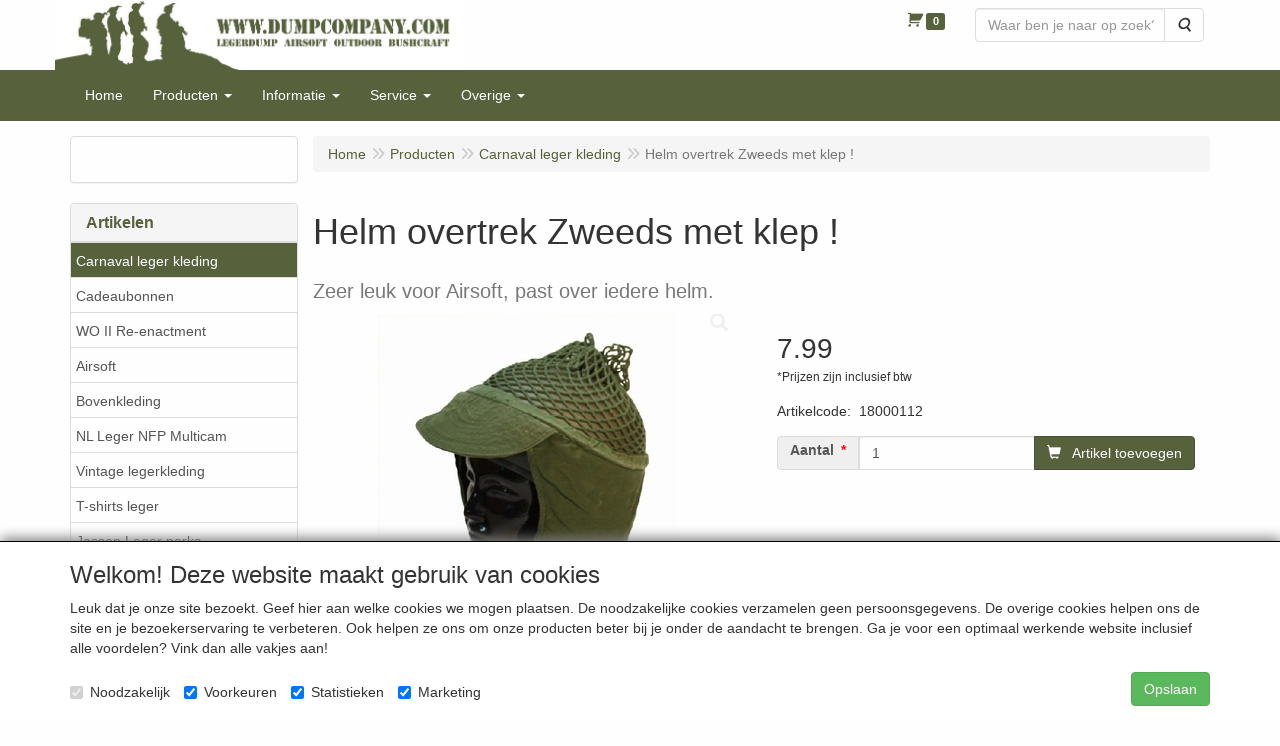

--- FILE ---
content_type: text/html; charset=UTF-8
request_url: https://www.dumpcompany.com/nl/carnaval-leger-kleding/helm-overtrek-zweeds-met-klep/a-1599-109
body_size: 15381
content:
<!DOCTYPE html>
<html lang="nl">
    <head>
        <base href="https://www.dumpcompany.com/"
              data-url=""
              data-routing="/js/routing.json"
        />
        <meta name="viewport" content="width=device-width, initial-scale=1">
        <meta charset="utf-8" >
        
                    <meta name="author" content="Legerdump Armydump Legerstock Dump Company" />
                    <meta name="keywords" content="Helm, overtrek, Zweeds, met, klep, !, 18000112, , Zeer, leuk, voor, Airsoft,, past, over, iedere, helm." />
                    <meta name="description" content="Zeer leuk voor Airsoft, past over iedere helm." />
                    <meta name="rating" content="general" />
                    <meta name='generator' content='LogiVert 8.19.0.5; Equinoxe 10.5.33' />
        
        <title>Helm overtrek Zweeds met klep !</title>

        <!-- Load scripting -->
                                    <script>
                    window.dataLayer = window.dataLayer || [];window.dataLayer.push({
                        'event': 'consent_necessary'                    
                    });</script>
                            
                <script>
                    window.dataLayer = window.dataLayer || [];
                    window.dataLayer.push({
                        'event': 'fireRemarketingTag',
                        'google_tag_params': {
                            'ecomm_pagetype': 'product',
                            'ecomm_prodid': '18000112',
                            'ecomm_totalvalue': '6.603306'
                        },
                        'userId': 'not-logged-in'
                    });
                </script>
            
                            <script>
    window.dataLayer = window.dataLayer || [];
    window.dataLayer.enableGA4Ecommerce = false;
</script>
                            
            <script>
                (function(w,d,s,l,i){w[l]=w[l]||[];w[l].push({'gtm.start': new Date().getTime(),event:'gtm.js'});var f=d.getElementsByTagName(s)[0],
                    j=d.createElement(s),dl=l!='dataLayer'?'&l='+l:'';j.addEventListener('error',function() { document.getElementsByTagName('html')[0].classList.add('abl-detected');document.dispatchEvent(new CustomEvent('lv_gtm_ready', {detail: {status: 'error'}})); });j.addEventListener('load', function() { document.dispatchEvent(new Event('lv_gtm_ready', {detail: {status: 'ok'}}));});j.async=true;j.src=
                                              'https://www.googletagmanager.com/gtm.js?id='+i+dl;f.parentNode.insertBefore(j,f);
                })(window,document,'script','dataLayer','GTM-WTBF29L');
            </script>
                            <script src="/js/api.min.js?h=9a8857d6"></script>
                            <script>
document.addEventListener('DOMContentLoaded', function(el) {
    window.api = new Api("ODgzNzUzNjIwMjg0Njc6STlwN05OWmRERVdndktJRWlGbQ==", "https://www.dumpcompany.com");
});
</script>
                    
        <script src="/js/plugins.min.js?h=bb38a032" id="pluginScripts"></script>
        <script src="/js/early_scripts.min.js?h=2ebe7f84" id="earlyScripts"></script>

        <script>
            // Epsilon Polyfill for IE
            if (Number.EPSILON === undefined) {
                Number.EPSILON = Math.pow(2, -52);
            }
            // Number Formatting
            Math.toDisplay = function (val, precision, force_sign) {
                if (typeof force_sign === 'undefined') {
                    force_sign = false;
                }

                if (typeof precision === "undefined") {
                    precision = 2;
                }

                if(isNaN(val) || typeof val !== "number") {
                    return false;
                }

                val = val + (1E3 * Number.EPSILON);
                var str = val.toFixed(precision);
                var decpoint = str.indexOf('.');

                str = str.replace('.', '.');

                for(var i = (decpoint - 3); i > 0; i = i - 3) {
                    str = str.slice(0, i) + ',' + str.slice(i);
                }

                if(force_sign && val > 0) {
                    str = "+" + str;
                }

                return str;
            }

            Math.toPrice = function(val, force_sign) {
                if(typeof force_sign === 'undefined') {
                    force_sign = false;
                }
                var price = "";

                if(val === 0) {
                    price = "Gratis";
                } else {
                    if(force_sign && val > 0) {
                        price = "+";
                    } else if(val < 0) {
                        price = "-";
                    }
                    price += " ";
                    price += Math.toDisplay(Math.abs(val), 2);
                }

                return price;
            }
            window.main_root = "https://www.dumpcompany.com/";

        </script>

        <link rel="stylesheet" href="/assets/base.css?h=676cf9a1" />

        <link rel="stylesheet" href="/assets/theme.css?h=6d48ba23" />
        <link rel="icon" type="image/x-icon" href="/favicon.ico?h=f477cd6a" />    <script src="https://www.google.com/recaptcha/api.js?onload=recaptchaOnload&render=explicit" async defer onerror="document.getElementsByTagName('html')[0].classList.add('no-captcha')"></script></head>
    <body data-sticky-container>
                                    
                <noscript>
                    <iframe src="https://www.googletagmanager.com/ns.html?id=GTM-WTBF29L"
                            height="0" width="0" style="display:none;visibility:hidden">
                    </iframe>
                </noscript>
            
                    
                    <header>
    <div class="logo-top">
        <div class="container">
            <div class="logo-container">
                <a href="/nl/">
                    <img src="/images/cb_17.jpg?h=311e2db6" alt="Logo Dump Company - Legerdump - Armydump - Legerstock - Outdoor Bestel online !"/>                </a>
            </div>
            <div class="pull-right hidden-xs">
                    <ul class="nav navbar-nav  " data-sm-skip="data-sm-skip">
            <li class="menu_cart ">
        <a href="/nl/winkelwagen/" data-mode="articles">
    <i class="cart"></i><span class="amount label label-primary articles">0</span></a>
            </li>
    <li class="menu_search_widget ">
        <form action="/nl/zoeken" method="get" class="navbar-form menu_search_widget ">
    <div class="input-group">
        <input type="search"
                id="search_query"
                placeholder="Waar ben je naar op zoek?"
                name="query"
                class="form-control"
                                data-suggest="1"
                autocomplete="off">
        <span class="input-group-btn">
            <button type="submit" class="btn btn-default">
                <i class="fa fa-search"></i>
                <span class="sr-only">Zoeken</span>
            </button>
        </span>
    </div>
</form>

            </li>

    </ul>

            </div>
        </div>
    </div>
</header>
<div class="nav-top sticky-header ">
    <nav class="navbar">
        <div class="container">
            <div class="navbar-header">
                <div class="mobile-menu-navbar">
                        <ul class="nav navbar-nav  " data-sm-skip="data-sm-skip">
        
    </ul>

                </div>
                <button type="button" class="navbar-toggle collapsed" data-toggle="collapse" data-target="#topmenu"
                        aria-expanded="false">
                    <span class="sr-only">Menu</span>
                    <span class="icon-bar"></span>
                    <span class="icon-bar"></span>
                    <span class="icon-bar"></span>
                </button>
            </div>

            <div class="collapse navbar-collapse" id="topmenu">
                <div class="mobile-menu-addon">
                        <ul class="nav navbar-nav  " >
            <li class="menu_cart ">
        <a href="/nl/winkelwagen/" data-mode="articles">
    <i class="cart"></i><span class="amount label label-primary articles">0</span></a>
            </li>
    <li class="menu_search_widget ">
        <form action="/nl/zoeken" method="get" class="navbar-form menu_search_widget ">
    <div class="input-group">
        <input type="search"
                id="search_query"
                placeholder="Waar ben je naar op zoek?"
                name="query"
                class="form-control"
                                data-suggest="1"
                autocomplete="off">
        <span class="input-group-btn">
            <button type="submit" class="btn btn-default">
                <i class="fa fa-search"></i>
                <span class="sr-only">Zoeken</span>
            </button>
        </span>
    </div>
</form>

            </li>

    </ul>

                </div>
                    <ul class="nav navbar-nav  " >
            <li class="menu_homepage ">
        <a href="/nl/"
   >
    <span class="lbl">Home</span>
    </a>
            </li>
    <li class="menu_catalog ">
        <a href="/nl/catalogus" class="children" role="button"
   aria-haspopup="true" aria-expanded="false">
    <span class="lbl">Producten</span>
    <span class="caret"></span></a>
                    <ul class="dropdown-menu">
                    <li class="">
        <a href="/nl/carnaval-leger-kleding/g-109"
   >
    <span class="lbl">Carnaval leger kleding</span>
    </a>
            </li>
    <li class="">
        <a href="/nl/cadeaubonnen/g-110"
   >
    <span class="lbl">Cadeaubonnen</span>
    </a>
            </li>
    <li class="">
        <a href="/nl/wo-ii-re-enactment/g-116"
   class="dropdown-toggle" data-toggle="dropdown" role="button"
   aria-haspopup="true"
   aria-expanded="false">
    <span class="lbl">WO II Re-enactment</span>
    <span class="caret"></span></a>
                    <ul class="dropdown-menu">
                    <li class="">
        <a href="/nl/wo-ii-re-enactment/kleding-u-s-wo-ii/g-10000128"
   >
    <span class="lbl">KLEDING U.S. WO II</span>
    </a>
            </li>
    <li class="">
        <a href="/nl/wo-ii-re-enactment/patches/g-10000129"
   >
    <span class="lbl">PATCHES</span>
    </a>
            </li>
    <li class="">
        <a href="/nl/wo-ii-re-enactment/gear-u-s-ww-ii/g-10000130"
   >
    <span class="lbl">GEAR U.S. WW II</span>
    </a>
            </li>
    <li class="">
        <a href="/nl/wo-ii-re-enactment/bajonet/g-10000131"
   >
    <span class="lbl">BAJONET</span>
    </a>
            </li>
    <li class="">
        <a href="/nl/wo-ii-re-enactment/origineel/g-10000142"
   >
    <span class="lbl">ORIGINEEL</span>
    </a>
            </li>
    <li class="">
        <a href="/nl/wo-ii-re-enactment/brits-ww-ii-en-meer/g-10000144"
   >
    <span class="lbl">Brits WW II en meer</span>
    </a>
            </li>
    <li class="">
        <a href="/nl/wo-ii-re-enactment/merchandise/g-10000147"
   >
    <span class="lbl">Merchandise</span>
    </a>
            </li>

            </ul>
            </li>
    <li class="">
        <a href="/nl/airsoft/g-107"
   >
    <span class="lbl">Airsoft</span>
    </a>
            </li>
    <li class="">
        <a href="/nl/bovenkleding/g-76"
   class="dropdown-toggle" data-toggle="dropdown" role="button"
   aria-haspopup="true"
   aria-expanded="false">
    <span class="lbl">Bovenkleding</span>
    <span class="caret"></span></a>
                    <ul class="dropdown-menu">
                    <li class="">
        <a href="/nl/bovenkleding/bdu-combat-shirts/g-10000053"
   >
    <span class="lbl">BDU-COMBAT SHIRTS</span>
    </a>
            </li>
    <li class="">
        <a href="/nl/bovenkleding/tanktops-singlet/g-10000052"
   >
    <span class="lbl">TANKTOPS SINGLET</span>
    </a>
            </li>
    <li class="">
        <a href="/nl/bovenkleding/leger-ondergoed/g-10000039"
   >
    <span class="lbl">LEGER ONDERGOED</span>
    </a>
            </li>
    <li class="">
        <a href="/nl/bovenkleding/bodywarmers/g-10000040"
   >
    <span class="lbl">BODYWARMERS</span>
    </a>
            </li>
    <li class="">
        <a href="/nl/bovenkleding/sneeuwcamouflage/g-10000141"
   >
    <span class="lbl">SNEEUWCAMOUFLAGE</span>
    </a>
            </li>

            </ul>
            </li>
    <li class="">
        <a href="/nl/nl-leger-nfp-multicam/g-126"
   >
    <span class="lbl">NL Leger NFP Multicam</span>
    </a>
            </li>
    <li class="">
        <a href="/nl/vintage-legerkleding/g-121"
   class="dropdown-toggle" data-toggle="dropdown" role="button"
   aria-haspopup="true"
   aria-expanded="false">
    <span class="lbl">Vintage legerkleding</span>
    <span class="caret"></span></a>
                    <ul class="dropdown-menu">
                    <li class="">
        <a href="/nl/vintage-legerkleding/nederlands/g-10000124"
   >
    <span class="lbl">Nederlands</span>
    </a>
            </li>
    <li class="">
        <a href="/nl/vintage-legerkleding/zweeds/g-10000125"
   >
    <span class="lbl">Zweeds</span>
    </a>
            </li>
    <li class="">
        <a href="/nl/vintage-legerkleding/belgisch/g-10000126"
   >
    <span class="lbl">Belgisch</span>
    </a>
            </li>

            </ul>
            </li>
    <li class="">
        <a href="/nl/t-shirts-leger/g-113"
   >
    <span class="lbl">T-shirts leger</span>
    </a>
            </li>
    <li class="">
        <a href="/nl/jassen-leger-parka/g-114"
   >
    <span class="lbl">Jassen Leger parka</span>
    </a>
            </li>
    <li class="">
        <a href="/nl/truien-commando-leger/g-112"
   >
    <span class="lbl">Truien Commando leger</span>
    </a>
            </li>
    <li class="">
        <a href="/nl/broeken/g-9"
   class="dropdown-toggle" data-toggle="dropdown" role="button"
   aria-haspopup="true"
   aria-expanded="false">
    <span class="lbl">Broeken</span>
    <span class="caret"></span></a>
                    <ul class="dropdown-menu">
                    <li class="">
        <a href="/nl/broeken/korte-broeken/g-10000030"
   >
    <span class="lbl">KORTE BROEKEN</span>
    </a>
            </li>
    <li class="">
        <a href="/nl/broeken/lange-broeken/g-10000032"
   >
    <span class="lbl">LANGE BROEKEN</span>
    </a>
            </li>
    <li class="">
        <a href="/nl/broeken/regenbroeken/g-10000033"
   >
    <span class="lbl">REGENBROEKEN</span>
    </a>
            </li>
    <li class="">
        <a href="/nl/broeken/uniform-broeken/g-10000034"
   >
    <span class="lbl">UNIFORM BROEKEN</span>
    </a>
            </li>
    <li class="">
        <a href="/nl/broeken/thermobroeken/g-10000035"
   >
    <span class="lbl">THERMOBROEKEN</span>
    </a>
            </li>

            </ul>
            </li>
    <li class="">
        <a href="/nl/bontmutsen/g-79"
   >
    <span class="lbl">Bontmutsen</span>
    </a>
            </li>
    <li class="">
        <a href="/nl/boeken/g-54"
   >
    <span class="lbl">Boeken</span>
    </a>
            </li>
    <li class="">
        <a href="/nl/bogen/g-99"
   class="dropdown-toggle" data-toggle="dropdown" role="button"
   aria-haspopup="true"
   aria-expanded="false">
    <span class="lbl">Bogen</span>
    <span class="caret"></span></a>
                    <ul class="dropdown-menu">
                    <li class="">
        <a href="/nl/bogen/pistool-kruisboog/g-10000048"
   >
    <span class="lbl">PISTOOL KRUISBOOG</span>
    </a>
            </li>
    <li class="">
        <a href="/nl/bogen/pijlen/g-10000049"
   >
    <span class="lbl">PIJLEN</span>
    </a>
            </li>
    <li class="">
        <a href="/nl/bogen/peeswax-pezen-pees/g-10000050"
   >
    <span class="lbl">PEESWAX - PEZEN -PEES</span>
    </a>
            </li>

            </ul>
            </li>
    <li class="">
        <a href="/nl/camouflagenetten/g-24"
   >
    <span class="lbl">Camouflagenetten</span>
    </a>
            </li>
    <li class="">
        <a href="/nl/camouflage-sticks-wesco/g-72"
   >
    <span class="lbl">Camouflage sticks Wesco</span>
    </a>
            </li>
    <li class="">
        <a href="/nl/camping-diversen/g-56"
   >
    <span class="lbl">Camping diversen</span>
    </a>
            </li>
    <li class="">
        <a href="/nl/ddr-nva/g-63"
   >
    <span class="lbl">DDR NVA</span>
    </a>
            </li>
    <li class="">
        <a href="/nl/legerdekens/g-83"
   >
    <span class="lbl">Legerdekens</span>
    </a>
            </li>
    <li class="">
        <a href="/nl/dump-divers/g-105"
   >
    <span class="lbl">Dump divers</span>
    </a>
            </li>
    <li class="">
        <a href="/nl/ouderwetse-schoonmaakartikelen/g-119"
   >
    <span class="lbl">Ouderwetse schoonmaakartikelen</span>
    </a>
            </li>
    <li class="">
        <a href="/nl/emblemen/g-58"
   class="dropdown-toggle" data-toggle="dropdown" role="button"
   aria-haspopup="true"
   aria-expanded="false">
    <span class="lbl">Emblemen</span>
    <span class="caret"></span></a>
                    <ul class="dropdown-menu">
                    <li class="">
        <a href="/nl/emblemen/landmacht/g-10000134"
   >
    <span class="lbl">Landmacht</span>
    </a>
            </li>
    <li class="">
        <a href="/nl/emblemen/baretembleem/g-10000138"
   >
    <span class="lbl">Baretembleem</span>
    </a>
            </li>
    <li class="">
        <a href="/nl/emblemen/onderdeel-sjaatjes/g-10000140"
   >
    <span class="lbl">Onderdeel sjaatjes</span>
    </a>
            </li>

            </ul>
            </li>
    <li class="">
        <a href="/nl/flessen-veldflessen/g-47"
   class="dropdown-toggle" data-toggle="dropdown" role="button"
   aria-haspopup="true"
   aria-expanded="false">
    <span class="lbl">Flessen-Veldflessen</span>
    <span class="caret"></span></a>
                    <ul class="dropdown-menu">
                    <li class="">
        <a href="/nl/flessen-veldflessen/thermosfles/g-10000094"
   >
    <span class="lbl">Thermosfles</span>
    </a>
            </li>
    <li class="">
        <a href="/nl/flessen-veldflessen/camelbak/g-10000095"
   >
    <span class="lbl">Camelbak</span>
    </a>
            </li>
    <li class="">
        <a href="/nl/flessen-veldflessen/veldflessen/g-10000096"
   >
    <span class="lbl">Veldflessen</span>
    </a>
            </li>
    <li class="">
        <a href="/nl/flessen-veldflessen/water-jerrycans/g-10000097"
   >
    <span class="lbl">Water jerrycans</span>
    </a>
            </li>
    <li class="">
        <a href="/nl/flessen-veldflessen/platvink/g-10000098"
   >
    <span class="lbl">Platvink</span>
    </a>
            </li>

            </ul>
            </li>
    <li class="">
        <a href="/nl/gasmaskers/g-39"
   >
    <span class="lbl">Gasmaskers</span>
    </a>
            </li>
    <li class="">
        <a href="/nl/gereedschap/g-32"
   class="dropdown-toggle" data-toggle="dropdown" role="button"
   aria-haspopup="true"
   aria-expanded="false">
    <span class="lbl">Gereedschap</span>
    <span class="caret"></span></a>
                    <ul class="dropdown-menu">
                    <li class="">
        <a href="/nl/gereedschap/bijlen/g-10000076"
   >
    <span class="lbl">Bijlen</span>
    </a>
            </li>
    <li class="">
        <a href="/nl/gereedschap/scheppen-legerschep/g-10000077"
   >
    <span class="lbl">Scheppen - Legerschep</span>
    </a>
            </li>
    <li class="">
        <a href="/nl/gereedschap/zagen/g-10000078"
   >
    <span class="lbl">Zagen</span>
    </a>
            </li>
    <li class="">
        <a href="/nl/gereedschap/diversen/g-10000079"
   >
    <span class="lbl">Diversen</span>
    </a>
            </li>
    <li class="">
        <a href="/nl/gereedschap/electra/g-10000080"
   >
    <span class="lbl">Electra</span>
    </a>
            </li>
    <li class="">
        <a href="/nl/gereedschap/kapmes-machete/g-10000081"
   >
    <span class="lbl">Kapmes - Machete</span>
    </a>
            </li>
    <li class="">
        <a href="/nl/gereedschap/tonfa-gummi-knuppel/g-10000082"
   >
    <span class="lbl">Tonfa/Gummi/Knuppel</span>
    </a>
            </li>

            </ul>
            </li>
    <li class="">
        <a href="/nl/handschoenen/g-36"
   >
    <span class="lbl">Handschoenen</span>
    </a>
            </li>
    <li class="">
        <a href="/nl/hoofddeksels/g-12"
   class="dropdown-toggle" data-toggle="dropdown" role="button"
   aria-haspopup="true"
   aria-expanded="false">
    <span class="lbl">Hoofddeksels</span>
    <span class="caret"></span></a>
                    <ul class="dropdown-menu">
                    <li class="">
        <a href="/nl/hoofddeksels/commandomuts/g-10000020"
   >
    <span class="lbl">COMMANDOMUTS</span>
    </a>
            </li>
    <li class="">
        <a href="/nl/hoofddeksels/bontmutsen/g-10000021"
   >
    <span class="lbl">BONTMUTSEN</span>
    </a>
            </li>
    <li class="">
        <a href="/nl/hoofddeksels/legerhelmen/g-10000022"
   >
    <span class="lbl">LEGERHELMEN</span>
    </a>
            </li>
    <li class="">
        <a href="/nl/hoofddeksels/baretten/g-10000023"
   >
    <span class="lbl">BARETTEN</span>
    </a>
            </li>
    <li class="">
        <a href="/nl/hoofddeksels/hoeden-bushhat-boonie/g-10000024"
   >
    <span class="lbl">HOEDEN BUSHHAT BOONIE</span>
    </a>
            </li>
    <li class="">
        <a href="/nl/hoofddeksels/bivakmutsen/g-10000025"
   >
    <span class="lbl">BIVAKMUTSEN</span>
    </a>
            </li>
    <li class="">
        <a href="/nl/hoofddeksels/leger-caps/g-10000026"
   >
    <span class="lbl">LEGER CAPS</span>
    </a>
            </li>
    <li class="">
        <a href="/nl/hoofddeksels/dt-petten/g-10000027"
   >
    <span class="lbl">DT petten</span>
    </a>
            </li>
    <li class="">
        <a href="/nl/hoofddeksels/veldpet-origineel/g-10000093"
   >
    <span class="lbl">Veldpet origineel</span>
    </a>
            </li>

            </ul>
            </li>
    <li class="">
        <a href="/nl/handboeien/g-13"
   >
    <span class="lbl">Handboeien</span>
    </a>
            </li>
    <li class="">
        <a href="/nl/handwarmers-kachels/g-104"
   >
    <span class="lbl">Handwarmers-Kachels</span>
    </a>
            </li>
    <li class="">
        <a href="/nl/hangmatten/g-44"
   >
    <span class="lbl">Hangmatten</span>
    </a>
            </li>
    <li class="">
        <a href="/nl/jerrycan/g-48"
   >
    <span class="lbl">Jerrycan</span>
    </a>
            </li>
    <li class="">
        <a href="/nl/kids-junior/g-61"
   >
    <span class="lbl">Kids-Junior</span>
    </a>
            </li>
    <li class="">
        <a href="/nl/munitiekist-kisten/g-26"
   class="dropdown-toggle" data-toggle="dropdown" role="button"
   aria-haspopup="true"
   aria-expanded="false">
    <span class="lbl">Munitiekist &amp; Kisten</span>
    <span class="caret"></span></a>
                    <ul class="dropdown-menu">
                    <li class="">
        <a href="/nl/munitiekist-kisten/legerkisten-hout/g-10000099"
   >
    <span class="lbl">Legerkisten hout</span>
    </a>
            </li>
    <li class="">
        <a href="/nl/munitiekist-kisten/munitiekist-staal/g-10000100"
   >
    <span class="lbl">Munitiekist staal</span>
    </a>
            </li>
    <li class="">
        <a href="/nl/munitiekist-kisten/kunststof-kisten/g-10000101"
   >
    <span class="lbl">Kunststof kisten</span>
    </a>
            </li>
    <li class="">
        <a href="/nl/munitiekist-kisten/aluminium-kisten/g-10000102"
   >
    <span class="lbl">Aluminium kisten</span>
    </a>
            </li>
    <li class="">
        <a href="/nl/munitiekist-kisten/diverse-kisten/g-10000103"
   >
    <span class="lbl">Diverse kisten</span>
    </a>
            </li>
    <li class="">
        <a href="/nl/munitiekist-kisten/magazijnbakken/g-10000104"
   >
    <span class="lbl">Magazijnbakken</span>
    </a>
            </li>
    <li class="">
        <a href="/nl/munitiekist-kisten/interieur-diversen/g-10000123"
   >
    <span class="lbl">Interieur diversen</span>
    </a>
            </li>

            </ul>
            </li>
    <li class="">
        <a href="/nl/koken/g-25"
   class="dropdown-toggle" data-toggle="dropdown" role="button"
   aria-haspopup="true"
   aria-expanded="false">
    <span class="lbl">Koken</span>
    <span class="caret"></span></a>
                    <ul class="dropdown-menu">
                    <li class="">
        <a href="/nl/koken/pannensets-mess-tins/g-10000042"
   >
    <span class="lbl">PANNENSETS MESS TINS</span>
    </a>
            </li>
    <li class="">
        <a href="/nl/koken/branders/g-10000043"
   >
    <span class="lbl">BRANDERS</span>
    </a>
            </li>
    <li class="">
        <a href="/nl/koken/brandstof/g-10000044"
   >
    <span class="lbl">BRANDSTOF</span>
    </a>
            </li>
    <li class="">
        <a href="/nl/koken/bestek/g-10000045"
   >
    <span class="lbl">BESTEK</span>
    </a>
            </li>
    <li class="">
        <a href="/nl/koken/borden-mokken/g-10000046"
   >
    <span class="lbl">BORDEN/MOKKEN</span>
    </a>
            </li>
    <li class="">
        <a href="/nl/koken/noodrantsoenen-eten/g-10000047"
   >
    <span class="lbl">NOODRANTSOENEN ETEN</span>
    </a>
            </li>
    <li class="">
        <a href="/nl/koken/gamellen/g-10000090"
   >
    <span class="lbl">GAMELLEN</span>
    </a>
            </li>
    <li class="">
        <a href="/nl/koken/outdoor-cooking/g-10000112"
   >
    <span class="lbl">OUTDOOR COOKING</span>
    </a>
            </li>

            </ul>
            </li>
    <li class="">
        <a href="/nl/kompassen/g-50"
   >
    <span class="lbl">Kompassen</span>
    </a>
            </li>
    <li class="">
        <a href="/nl/koppels-riemen/g-41"
   >
    <span class="lbl">Koppels-Riemen</span>
    </a>
            </li>
    <li class="">
        <a href="/nl/meetinstrumenten-electronica/g-38"
   >
    <span class="lbl">Meetinstrumenten-Electronica</span>
    </a>
            </li>
    <li class="">
        <a href="/nl/medisch-medical/g-124"
   >
    <span class="lbl">Medisch-Medical</span>
    </a>
            </li>
    <li class="">
        <a href="/nl/messen/g-55"
   class="dropdown-toggle" data-toggle="dropdown" role="button"
   aria-haspopup="true"
   aria-expanded="false">
    <span class="lbl">Messen</span>
    <span class="caret"></span></a>
                    <ul class="dropdown-menu">
                    <li class="">
        <a href="/nl/messen/bajonetten/g-10000015"
   >
    <span class="lbl">Bajonetten</span>
    </a>
            </li>
    <li class="">
        <a href="/nl/messen/messen/g-10000055"
   >
    <span class="lbl">Messen</span>
    </a>
            </li>
    <li class="">
        <a href="/nl/messen/leatherman/g-10000086"
   >
    <span class="lbl">Leatherman</span>
    </a>
            </li>
    <li class="">
        <a href="/nl/messen/zakmessen/g-10000058"
   >
    <span class="lbl">Zakmessen</span>
    </a>
            </li>
    <li class="">
        <a href="/nl/messen/survivalmessen/g-10000059"
   >
    <span class="lbl">Survivalmessen</span>
    </a>
            </li>
    <li class="">
        <a href="/nl/messen/multitool/g-10000060"
   >
    <span class="lbl">Multitool</span>
    </a>
            </li>
    <li class="">
        <a href="/nl/messen/kapmes-machete-kukri/g-10000061"
   >
    <span class="lbl">Kapmes-Machete-Kukri</span>
    </a>
            </li>
    <li class="">
        <a href="/nl/messen/slijpstenen/g-10000062"
   >
    <span class="lbl">Slijpstenen</span>
    </a>
            </li>
    <li class="">
        <a href="/nl/messen/buck/g-10000084"
   >
    <span class="lbl">Buck</span>
    </a>
            </li>

            </ul>
            </li>
    <li class="">
        <a href="/nl/onderhoudsmiddelen/g-17"
   class="dropdown-toggle" data-toggle="dropdown" role="button"
   aria-haspopup="true"
   aria-expanded="false">
    <span class="lbl">Onderhoudsmiddelen</span>
    <span class="caret"></span></a>
                    <ul class="dropdown-menu">
                    <li class="">
        <a href="/nl/onderhoudsmiddelen/rapide-ledervet-en-reininging/g-10000113"
   >
    <span class="lbl">Rapide ledervet en reininging</span>
    </a>
            </li>
    <li class="">
        <a href="/nl/onderhoudsmiddelen/batterijen/g-10000114"
   >
    <span class="lbl">Batterijen</span>
    </a>
            </li>
    <li class="">
        <a href="/nl/onderhoudsmiddelen/veters/g-10000115"
   >
    <span class="lbl">Veters</span>
    </a>
            </li>
    <li class="">
        <a href="/nl/onderhoudsmiddelen/ledervet-schoenpoets/g-10000116"
   >
    <span class="lbl">Ledervet Schoenpoets</span>
    </a>
            </li>

            </ul>
            </li>
    <li class="">
        <a href="/nl/overhemden/g-96"
   >
    <span class="lbl">Overhemden</span>
    </a>
            </li>
    <li class="">
        <a href="/nl/ops-tactical-and-protection/g-64"
   class="dropdown-toggle" data-toggle="dropdown" role="button"
   aria-haspopup="true"
   aria-expanded="false">
    <span class="lbl">OPS tactical and protection</span>
    <span class="caret"></span></a>
                    <ul class="dropdown-menu">
                    <li class="">
        <a href="/nl/ops-tactical-and-protection/knie-en-elboog-beschermers/g-10000148"
   >
    <span class="lbl">Knie en elboog beschermers</span>
    </a>
            </li>
    <li class="">
        <a href="/nl/ops-tactical-and-protection/ops-load-bearing-vesten/g-10000149"
   >
    <span class="lbl">OPS load bearing vesten</span>
    </a>
            </li>

            </ul>
            </li>
    <li class="">
        <a href="/nl/partijen/g-120"
   >
    <span class="lbl">Partijen</span>
    </a>
            </li>
    <li class="">
        <a href="/nl/leger-overalls/g-22"
   >
    <span class="lbl">Leger overalls</span>
    </a>
            </li>
    <li class="">
        <a href="/nl/parachute/g-90"
   >
    <span class="lbl">Parachute</span>
    </a>
            </li>
    <li class="">
        <a href="/nl/regenkleding-ponchos/g-59"
   >
    <span class="lbl">Regenkleding Poncho's</span>
    </a>
            </li>
    <li class="">
        <a href="/nl/rugzakken/g-21"
   >
    <span class="lbl">Rugzakken</span>
    </a>
            </li>
    <li class="">
        <a href="/nl/schoenen-legerkistjes/g-18"
   class="dropdown-toggle" data-toggle="dropdown" role="button"
   aria-haspopup="true"
   aria-expanded="false">
    <span class="lbl">Schoenen Legerkistjes</span>
    <span class="caret"></span></a>
                    <ul class="dropdown-menu">
                    <li class="">
        <a href="/nl/schoenen-legerkistjes/legerkistjes/g-10000117"
   >
    <span class="lbl">Legerkistjes</span>
    </a>
            </li>
    <li class="">
        <a href="/nl/schoenen-legerkistjes/meindl-haix/g-10000118"
   >
    <span class="lbl">Meindl Haix</span>
    </a>
            </li>
    <li class="">
        <a href="/nl/schoenen-legerkistjes/vintage-schoenen/g-10000119"
   >
    <span class="lbl">Vintage schoenen</span>
    </a>
            </li>
    <li class="">
        <a href="/nl/schoenen-legerkistjes/laarzen/g-10000120"
   >
    <span class="lbl">Laarzen</span>
    </a>
            </li>
    <li class="">
        <a href="/nl/schoenen-legerkistjes/veiligheidsschoenen/g-10000127"
   >
    <span class="lbl">Veiligheidsschoenen</span>
    </a>
            </li>
    <li class="">
        <a href="/nl/schoenen-legerkistjes/inlegzolen-en-diversen/g-10000121"
   >
    <span class="lbl">Inlegzolen en diversen</span>
    </a>
            </li>

            </ul>
            </li>
    <li class="">
        <a href="/nl/schietsport-jacht/g-89"
   class="dropdown-toggle" data-toggle="dropdown" role="button"
   aria-haspopup="true"
   aria-expanded="false">
    <span class="lbl">Schietsport-Jacht</span>
    <span class="caret"></span></a>
                    <ul class="dropdown-menu">
                    <li class="">
        <a href="/nl/schietsport-jacht/reinigingssets/g-10000002"
   >
    <span class="lbl">Reinigingssets</span>
    </a>
            </li>
    <li class="">
        <a href="/nl/schietsport-jacht/luchtdrukkogeltjes/g-10000011"
   >
    <span class="lbl">Luchtdrukkogeltjes</span>
    </a>
            </li>
    <li class="">
        <a href="/nl/schietsport-jacht/schietkastjes-doelen/g-10000028"
   >
    <span class="lbl">Schietkastjes-Doelen</span>
    </a>
            </li>
    <li class="">
        <a href="/nl/schietsport-jacht/holsters/g-10000004"
   >
    <span class="lbl">Holsters</span>
    </a>
            </li>
    <li class="">
        <a href="/nl/schietsport-jacht/wapenolie-en-smeermiddelen/g-10000005"
   >
    <span class="lbl">Wapenolie en smeermiddelen</span>
    </a>
            </li>
    <li class="">
        <a href="/nl/schietsport-jacht/geweerriemen/g-10000006"
   >
    <span class="lbl">Geweerriemen</span>
    </a>
            </li>
    <li class="">
        <a href="/nl/schietsport-jacht/magazijntasjes-koppels/g-10000007"
   >
    <span class="lbl">Magazijntasjes - koppels</span>
    </a>
            </li>
    <li class="">
        <a href="/nl/schietsport-jacht/schietbrillen/g-10000008"
   >
    <span class="lbl">Schietbrillen</span>
    </a>
            </li>
    <li class="">
        <a href="/nl/schietsport-jacht/jachtkleding/g-10000075"
   >
    <span class="lbl">Jachtkleding</span>
    </a>
            </li>

            </ul>
            </li>
    <li class="">
        <a href="/nl/legerstof-leger-stof-hobby/g-122"
   >
    <span class="lbl">Legerstof leger stof hobby</span>
    </a>
            </li>
    <li class="">
        <a href="/nl/sjaals-halsdoeken/g-37"
   >
    <span class="lbl">Sjaals-Halsdoeken</span>
    </a>
            </li>
    <li class="">
        <a href="/nl/sokken/g-40"
   >
    <span class="lbl">Sokken</span>
    </a>
            </li>
    <li class="">
        <a href="/nl/slaapzakken/g-34"
   class="dropdown-toggle" data-toggle="dropdown" role="button"
   aria-haspopup="true"
   aria-expanded="false">
    <span class="lbl">Slaapzakken</span>
    <span class="caret"></span></a>
                    <ul class="dropdown-menu">
                    <li class="">
        <a href="/nl/slaapzakken/slaapzakken/g-10000066"
   >
    <span class="lbl">Slaapzakken</span>
    </a>
            </li>
    <li class="">
        <a href="/nl/slaapzakken/lakenzakken/g-10000063"
   >
    <span class="lbl">Lakenzakken</span>
    </a>
            </li>
    <li class="">
        <a href="/nl/slaapzakken/compressiehoezen/g-10000064"
   >
    <span class="lbl">Compressiehoezen</span>
    </a>
            </li>
    <li class="">
        <a href="/nl/slaapzakken/bivakzak-goretexhoes/g-10000065"
   >
    <span class="lbl">Bivakzak- Goretexhoes</span>
    </a>
            </li>

            </ul>
            </li>
    <li class="">
        <a href="/nl/slaapmatten-veldbed/g-43"
   >
    <span class="lbl">Slaapmatten-Veldbed</span>
    </a>
            </li>
    <li class="">
        <a href="/nl/politie-security/g-10"
   >
    <span class="lbl">Politie-Security</span>
    </a>
            </li>
    <li class="">
        <a href="/nl/sleutelhangers-dog-tags-keycords/g-62"
   class="dropdown-toggle" data-toggle="dropdown" role="button"
   aria-haspopup="true"
   aria-expanded="false">
    <span class="lbl">Sleutelhangers  Dog-Tags Keycords</span>
    <span class="caret"></span></a>
                    <ul class="dropdown-menu">
                    <li class="">
        <a href="/nl/sleutelhangers-dog-tags-keycords/dog-tags-met-je-eigen-tekst/g-10000029"
   >
    <span class="lbl">DOG TAGS met je eigen tekst !</span>
    </a>
            </li>
    <li class="">
        <a href="/nl/sleutelhangers-dog-tags-keycords/sleutelhanger-keycords/g-10000073"
   >
    <span class="lbl">Sleutelhanger-Keycords</span>
    </a>
            </li>

            </ul>
            </li>
    <li class="">
        <a href="/nl/tassen-hoesjes-zakken/g-52"
   class="dropdown-toggle" data-toggle="dropdown" role="button"
   aria-haspopup="true"
   aria-expanded="false">
    <span class="lbl">Tassen Hoesjes Zakken</span>
    <span class="caret"></span></a>
                    <ul class="dropdown-menu">
                    <li class="">
        <a href="/nl/tassen-hoesjes-zakken/tas-pukkel-ransel/g-10000105"
   >
    <span class="lbl">Tas Pukkel Ransel</span>
    </a>
            </li>
    <li class="">
        <a href="/nl/tassen-hoesjes-zakken/reistassen-leger/g-10000106"
   >
    <span class="lbl">Reistassen Leger</span>
    </a>
            </li>
    <li class="">
        <a href="/nl/tassen-hoesjes-zakken/plunjezakken/g-10000108"
   >
    <span class="lbl">Plunjezakken</span>
    </a>
            </li>
    <li class="">
        <a href="/nl/tassen-hoesjes-zakken/drybags/g-10000109"
   >
    <span class="lbl">Drybags</span>
    </a>
            </li>
    <li class="">
        <a href="/nl/tassen-hoesjes-zakken/div-tassen/g-10000110"
   >
    <span class="lbl">Div. tassen</span>
    </a>
            </li>
    <li class="">
        <a href="/nl/tassen-hoesjes-zakken/munitietasjes/g-10000111"
   >
    <span class="lbl">Munitietasjes</span>
    </a>
            </li>
    <li class="">
        <a href="/nl/tassen-hoesjes-zakken/molle-tasjes/g-10000122"
   >
    <span class="lbl">Molle tasjes</span>
    </a>
            </li>
    <li class="">
        <a href="/nl/tassen-hoesjes-zakken/zandzakken-jutezakken/g-10000143"
   >
    <span class="lbl">Zandzakken Jutezakken</span>
    </a>
            </li>
    <li class="">
        <a href="/nl/tassen-hoesjes-zakken/toilettas/g-10000146"
   >
    <span class="lbl">Toilettas</span>
    </a>
            </li>

            </ul>
            </li>
    <li class="">
        <a href="/nl/tarp-en-poncho/g-87"
   >
    <span class="lbl">Tarp en Poncho</span>
    </a>
            </li>
    <li class="">
        <a href="/nl/touwen/g-106"
   >
    <span class="lbl">Touwen</span>
    </a>
            </li>
    <li class="">
        <a href="/nl/tenten-en-accesoires/g-16"
   class="dropdown-toggle" data-toggle="dropdown" role="button"
   aria-haspopup="true"
   aria-expanded="false">
    <span class="lbl">Tenten en accesoires</span>
    <span class="caret"></span></a>
                    <ul class="dropdown-menu">
                    <li class="">
        <a href="/nl/tenten-en-accesoires/tenten/g-10000074"
   >
    <span class="lbl">Tenten</span>
    </a>
            </li>
    <li class="">
        <a href="/nl/tenten-en-accesoires/tent-accesoires/g-10000017"
   >
    <span class="lbl">Tent accesoires</span>
    </a>
            </li>

            </ul>
            </li>
    <li class="">
        <a href="/nl/legerverf/g-51"
   >
    <span class="lbl">Legerverf</span>
    </a>
            </li>
    <li class="">
        <a href="/nl/voertuigen-aanhangers/g-125"
   >
    <span class="lbl">Voertuigen-Aanhangers</span>
    </a>
            </li>
    <li class="">
        <a href="/nl/verhuur/g-101"
   >
    <span class="lbl">Verhuur</span>
    </a>
            </li>
    <li class="">
        <a href="/nl/vlaggen/g-57"
   >
    <span class="lbl">Vlaggen</span>
    </a>
            </li>
    <li class="">
        <a href="/nl/verrekijkers-nachtkijker/g-95"
   >
    <span class="lbl">Verrekijkers Nachtkijker</span>
    </a>
            </li>
    <li class="">
        <a href="/nl/zaklampen-verlichting/g-35"
   class="dropdown-toggle" data-toggle="dropdown" role="button"
   aria-haspopup="true"
   aria-expanded="false">
    <span class="lbl">Zaklampen-Verlichting</span>
    <span class="caret"></span></a>
                    <ul class="dropdown-menu">
                    <li class="">
        <a href="/nl/zaklampen-verlichting/olight-recon/g-10000087"
   >
    <span class="lbl">Olight-Recon</span>
    </a>
            </li>
    <li class="">
        <a href="/nl/zaklampen-verlichting/hoofdlampen/g-10000067"
   >
    <span class="lbl">Hoofdlampen</span>
    </a>
            </li>
    <li class="">
        <a href="/nl/zaklampen-verlichting/storm-olielamp/g-10000068"
   >
    <span class="lbl">Storm Olielamp</span>
    </a>
            </li>
    <li class="">
        <a href="/nl/zaklampen-verlichting/zaklampen/g-10000069"
   >
    <span class="lbl">Zaklampen</span>
    </a>
            </li>
    <li class="">
        <a href="/nl/zaklampen-verlichting/gaslamp/g-10000070"
   >
    <span class="lbl">Gaslamp</span>
    </a>
            </li>
    <li class="">
        <a href="/nl/zaklampen-verlichting/retro-en-tentlampen/g-10000071"
   >
    <span class="lbl">Retro en tentlampen</span>
    </a>
            </li>
    <li class="">
        <a href="/nl/zaklampen-verlichting/light-sticks-breeklichten/g-10000072"
   >
    <span class="lbl">Light Sticks Breeklichten</span>
    </a>
            </li>
    <li class="">
        <a href="/nl/zaklampen-verlichting/batterijen/g-10000018"
   >
    <span class="lbl">Batterijen</span>
    </a>
            </li>

            </ul>
            </li>
    <li class="">
        <a href="/nl/brillen-zonnebrillen/g-31"
   >
    <span class="lbl">Brillen - Zonnebrillen</span>
    </a>
            </li>
    <li class="">
        <a href="/nl/wholesale-army-grosshandel-armeewaren-surplus/g-127"
   >
    <span class="lbl">Wholesale Army Gro&szlig;handel Armeewaren Surplus</span>
    </a>
            </li>

            </ul>
            </li>
    <li class="">
        <a href="/nl/informatie/c-54"
   class="dropdown-toggle" data-toggle="dropdown" role="button"
   aria-haspopup="true"
   aria-expanded="false">
    <span class="lbl">Informatie</span>
    <span class="caret"></span></a>
                    <ul class="dropdown-menu">
                    <li class="">
        <a href="/nl/informatie/contact/c-14"
   >
    <span class="lbl">Contact</span>
    </a>
            </li>
    <li class="">
        <a href="/nl/informatie/openingstijden/c-22"
   >
    <span class="lbl">Openingstijden</span>
    </a>
            </li>
    <li class="">
        <a href="/nl/informatie/onze-winkel/c-58"
   >
    <span class="lbl">Onze winkel</span>
    </a>
            </li>
    <li class="">
        <a href="/nl/informatie/leveringsvoorwaarden/c-2"
   >
    <span class="lbl">Leveringsvoorwaarden</span>
    </a>
            </li>
    <li class="">
        <a href="/nl/informatie/avg-privacy/c-45"
   >
    <span class="lbl">AVG Privacy</span>
    </a>
            </li>
    <li class="">
        <a href="/nl/informatie/retourneren/c-44"
   >
    <span class="lbl">Retourneren</span>
    </a>
            </li>
    <li class="">
        <a href="/nl/informatie/hoe-bestellen/c-16"
   >
    <span class="lbl">Hoe bestellen</span>
    </a>
            </li>

            </ul>
            </li>
    <li class="">
        <a href="/nl/service/c-55"
   class="dropdown-toggle" data-toggle="dropdown" role="button"
   aria-haspopup="true"
   aria-expanded="false">
    <span class="lbl">Service</span>
    <span class="caret"></span></a>
                    <ul class="dropdown-menu">
                    <li class="">
        <a href="/nl/service/maattabellen/c-3"
   >
    <span class="lbl">Maattabellen</span>
    </a>
            </li>
    <li class="">
        <a href="/nl/service/media/c-21"
   >
    <span class="lbl">Media</span>
    </a>
            </li>
    <li class="">
        <a href="/nl/service/kleuren/c-12"
   >
    <span class="lbl">Kleuren</span>
    </a>
            </li>
    <li class="">
        <a href="/nl/service/links/c-15"
   >
    <span class="lbl">Links</span>
    </a>
            </li>

            </ul>
            </li>
    <li class="">
        <a href="/nl/overige/c-56"
   class="dropdown-toggle" data-toggle="dropdown" role="button"
   aria-haspopup="true"
   aria-expanded="false">
    <span class="lbl">Overige</span>
    <span class="caret"></span></a>
                    <ul class="dropdown-menu">
                    <li class="">
        <a href="/nl/overige/veteranen/c-36"
   >
    <span class="lbl">Veteranen</span>
    </a>
            </li>
    <li class="">
        <a href="/nl/overige/nieuws/c-35"
   >
    <span class="lbl">Nieuws</span>
    </a>
            </li>
    <li class="">
        <a href="/nl/overige/inkoop/c-37"
   >
    <span class="lbl">Inkoop</span>
    </a>
            </li>

            </ul>
            </li>

    </ul>

            </div>
        </div>
    </nav>
</div>

        <div id="alert-wrapper">
        <div class="container" id="alert-container">
        <!-- This container is in use to display AJAX-triggered Alert messages -->
        </div>
    </div>

    <div class='container article_show' id="main">
            <div class="sidebar left" layout="1">
                    <div class="widget widget_html" type="html" >
            <div class="panel panel-default">
                                <div class="panel-body">
<p>&nbsp;</p>

</div>
            </div>
        </div>
                            <div class="widget widget_catalog" type="catalog" >
            <div class="panel panel-default">
                                    <div class="panel-heading">
                        <h4 class="panel-title">Artikelen</h4>
                    </div>
                                <div class="list-group list-group-root">
            <a href="/nl/carnaval-leger-kleding/g-109"
           class="list-group-item active">
            Carnaval leger kleding
        </a>

                    <a href="/nl/cadeaubonnen/g-110"
           class="list-group-item ">
            Cadeaubonnen
        </a>

                    <a href="/nl/wo-ii-re-enactment/g-116"
           class="list-group-item ">
            WO II Re-enactment
        </a>

                    <a href="/nl/airsoft/g-107"
           class="list-group-item ">
            Airsoft
        </a>

                    <a href="/nl/bovenkleding/g-76"
           class="list-group-item ">
            Bovenkleding
        </a>

                    <a href="/nl/nl-leger-nfp-multicam/g-126"
           class="list-group-item ">
            NL Leger NFP Multicam
        </a>

                    <a href="/nl/vintage-legerkleding/g-121"
           class="list-group-item ">
            Vintage legerkleding
        </a>

                    <a href="/nl/t-shirts-leger/g-113"
           class="list-group-item ">
            T-shirts leger
        </a>

                    <a href="/nl/jassen-leger-parka/g-114"
           class="list-group-item ">
            Jassen Leger parka
        </a>

                    <a href="/nl/truien-commando-leger/g-112"
           class="list-group-item ">
            Truien Commando leger
        </a>

                    <a href="/nl/broeken/g-9"
           class="list-group-item ">
            Broeken
        </a>

                    <a href="/nl/bontmutsen/g-79"
           class="list-group-item ">
            Bontmutsen
        </a>

                    <a href="/nl/boeken/g-54"
           class="list-group-item ">
            Boeken
        </a>

                    <a href="/nl/bogen/g-99"
           class="list-group-item ">
            Bogen
        </a>

                    <a href="/nl/camouflagenetten/g-24"
           class="list-group-item ">
            Camouflagenetten
        </a>

                    <a href="/nl/camouflage-sticks-wesco/g-72"
           class="list-group-item ">
            Camouflage sticks Wesco
        </a>

                    <a href="/nl/camping-diversen/g-56"
           class="list-group-item ">
            Camping diversen
        </a>

                    <a href="/nl/ddr-nva/g-63"
           class="list-group-item ">
            DDR NVA
        </a>

                    <a href="/nl/legerdekens/g-83"
           class="list-group-item ">
            Legerdekens
        </a>

                    <a href="/nl/dump-divers/g-105"
           class="list-group-item ">
            Dump divers
        </a>

                    <a href="/nl/ouderwetse-schoonmaakartikelen/g-119"
           class="list-group-item ">
            Ouderwetse schoonmaakartikelen
        </a>

                    <a href="/nl/emblemen/g-58"
           class="list-group-item ">
            Emblemen
        </a>

                    <a href="/nl/flessen-veldflessen/g-47"
           class="list-group-item ">
            Flessen-Veldflessen
        </a>

                    <a href="/nl/gasmaskers/g-39"
           class="list-group-item ">
            Gasmaskers
        </a>

                    <a href="/nl/gereedschap/g-32"
           class="list-group-item ">
            Gereedschap
        </a>

                    <a href="/nl/handschoenen/g-36"
           class="list-group-item ">
            Handschoenen
        </a>

                    <a href="/nl/hoofddeksels/g-12"
           class="list-group-item ">
            Hoofddeksels
        </a>

                    <a href="/nl/handboeien/g-13"
           class="list-group-item ">
            Handboeien
        </a>

                    <a href="/nl/handwarmers-kachels/g-104"
           class="list-group-item ">
            Handwarmers-Kachels
        </a>

                    <a href="/nl/hangmatten/g-44"
           class="list-group-item ">
            Hangmatten
        </a>

                    <a href="/nl/jerrycan/g-48"
           class="list-group-item ">
            Jerrycan
        </a>

                    <a href="/nl/kids-junior/g-61"
           class="list-group-item ">
            Kids-Junior
        </a>

                    <a href="/nl/munitiekist-kisten/g-26"
           class="list-group-item ">
            Munitiekist &amp; Kisten
        </a>

                    <a href="/nl/koken/g-25"
           class="list-group-item ">
            Koken
        </a>

                    <a href="/nl/kompassen/g-50"
           class="list-group-item ">
            Kompassen
        </a>

                    <a href="/nl/koppels-riemen/g-41"
           class="list-group-item ">
            Koppels-Riemen
        </a>

                    <a href="/nl/meetinstrumenten-electronica/g-38"
           class="list-group-item ">
            Meetinstrumenten-Electronica
        </a>

                    <a href="/nl/medisch-medical/g-124"
           class="list-group-item ">
            Medisch-Medical
        </a>

                    <a href="/nl/messen/g-55"
           class="list-group-item ">
            Messen
        </a>

                    <a href="/nl/onderhoudsmiddelen/g-17"
           class="list-group-item ">
            Onderhoudsmiddelen
        </a>

                    <a href="/nl/overhemden/g-96"
           class="list-group-item ">
            Overhemden
        </a>

                    <a href="/nl/ops-tactical-and-protection/g-64"
           class="list-group-item ">
            OPS tactical and protection
        </a>

                    <a href="/nl/partijen/g-120"
           class="list-group-item ">
            Partijen
        </a>

                    <a href="/nl/leger-overalls/g-22"
           class="list-group-item ">
            Leger overalls
        </a>

                    <a href="/nl/parachute/g-90"
           class="list-group-item ">
            Parachute
        </a>

                    <a href="/nl/regenkleding-ponchos/g-59"
           class="list-group-item ">
            Regenkleding Poncho's
        </a>

                    <a href="/nl/rugzakken/g-21"
           class="list-group-item ">
            Rugzakken
        </a>

                    <a href="/nl/schoenen-legerkistjes/g-18"
           class="list-group-item ">
            Schoenen Legerkistjes
        </a>

                    <a href="/nl/schietsport-jacht/g-89"
           class="list-group-item ">
            Schietsport-Jacht
        </a>

                    <a href="/nl/legerstof-leger-stof-hobby/g-122"
           class="list-group-item ">
            Legerstof leger stof hobby
        </a>

                    <a href="/nl/sjaals-halsdoeken/g-37"
           class="list-group-item ">
            Sjaals-Halsdoeken
        </a>

                    <a href="/nl/sokken/g-40"
           class="list-group-item ">
            Sokken
        </a>

                    <a href="/nl/slaapzakken/g-34"
           class="list-group-item ">
            Slaapzakken
        </a>

                    <a href="/nl/slaapmatten-veldbed/g-43"
           class="list-group-item ">
            Slaapmatten-Veldbed
        </a>

                    <a href="/nl/politie-security/g-10"
           class="list-group-item ">
            Politie-Security
        </a>

                    <a href="/nl/sleutelhangers-dog-tags-keycords/g-62"
           class="list-group-item ">
            Sleutelhangers  Dog-Tags Keycords
        </a>

                    <a href="/nl/tassen-hoesjes-zakken/g-52"
           class="list-group-item ">
            Tassen Hoesjes Zakken
        </a>

                    <a href="/nl/tarp-en-poncho/g-87"
           class="list-group-item ">
            Tarp en Poncho
        </a>

                    <a href="/nl/touwen/g-106"
           class="list-group-item ">
            Touwen
        </a>

                    <a href="/nl/tenten-en-accesoires/g-16"
           class="list-group-item ">
            Tenten en accesoires
        </a>

                    <a href="/nl/legerverf/g-51"
           class="list-group-item ">
            Legerverf
        </a>

                    <a href="/nl/voertuigen-aanhangers/g-125"
           class="list-group-item ">
            Voertuigen-Aanhangers
        </a>

                    <a href="/nl/verhuur/g-101"
           class="list-group-item ">
            Verhuur
        </a>

                    <a href="/nl/vlaggen/g-57"
           class="list-group-item ">
            Vlaggen
        </a>

                    <a href="/nl/verrekijkers-nachtkijker/g-95"
           class="list-group-item ">
            Verrekijkers Nachtkijker
        </a>

                    <a href="/nl/zaklampen-verlichting/g-35"
           class="list-group-item ">
            Zaklampen-Verlichting
        </a>

                    <a href="/nl/brillen-zonnebrillen/g-31"
           class="list-group-item ">
            Brillen - Zonnebrillen
        </a>

                    <a href="/nl/wholesale-army-grosshandel-armeewaren-surplus/g-127"
           class="list-group-item ">
            Wholesale Army Gro&szlig;handel Armeewaren Surplus
        </a>

            </div>

            </div>
        </div>
             
    </div>

        
        <div id="content">
            <div>    <div id="breadcrumb_container">
                    <ol class="breadcrumb back internal"><li><a href="javascript:history.back()">Terug</a></li></ol>                <ol class="breadcrumb" itemscope itemtype="http://schema.org/BreadcrumbList"><li itemprop="itemListElement" itemscope itemtype="http://schema.org/ListItem"
                        ><a href="/nl/"
                       itemprop="item"                    ><span itemprop="name">Home</span></a><meta itemprop="position" content="1" /></li><li itemprop="itemListElement" itemscope itemtype="http://schema.org/ListItem"
                        ><a href="/nl/catalogus"
                       itemprop="item"                    ><span itemprop="name">Producten</span></a><meta itemprop="position" content="2" /></li><li itemprop="itemListElement" itemscope itemtype="http://schema.org/ListItem"
                        ><a href="/nl/carnaval-leger-kleding/g-109"
                       itemprop="item"                    ><span itemprop="name">Carnaval leger kleding</span></a><meta itemprop="position" content="3" /></li><li itemprop="itemListElement" itemscope itemtype="http://schema.org/ListItem"
                        class="active"><span itemprop="name">Helm overtrek Zweeds met klep !</span><meta itemprop="position" content="4" /></li></ol>
    </div>
</div>
                            <div class='lv_article' itemscope itemtype="https://schema.org/Product">
        <form name="article_order_form" method="post" action="/nl/winkelwagen/toevoegen?id=1599">

                    <div class="article-header">
<h1>
    <span itemprop="name">Helm overtrek Zweeds met klep !</span>
</h1>

<h2>
    <small>
        <span id="measure"></span>
        <span id="specification">Zeer leuk voor Airsoft, past over iedere helm.</span>
    </small>
</h2>

</div>
        
        <div class="article_img">
                                        <span class="badge"></span>
            
                            <div id="slider-container">
            <div id="image-container">
            <div class="image">
                <img src="https://www.dumpcompany.com/data/articles/images/big/b_1599.jpg?h=8e32392e"
                     data-mfp-src="https://www.dumpcompany.com/data/articles/images/zoom/m_1581.jpg?h=6c8ae8b3"
                     itemprop="image" alt="Helm overtrek Zweeds met klep !"/>
            </div>
                    </div>
                                </div>
                    </div>

        <div class="summary">
                                            <div itemprop="offers" itemscope itemtype="http://schema.org/Offer">
    <link itemprop="url" href="https://www.dumpcompany.com/nl/carnaval-leger-kleding/helm-overtrek-zweeds-met-klep/a-1599-109" />
        <div class="price">
                                    <span class="recommended"></span>
            
            <span itemprop="priceCurrency" content="EUR" class="main_price"></span>
            <span itemprop="price" content="7.99000026" id="articlePrice" class="main_price">7.99</span>
            <span class="once_price">            </span>

            <span class="small">*Prijzen zijn inclusief btw</span>

                                    <span class="small"></span>
        
        
            </div>
</div>

            
                                            
                    <span id="artCodes">
        <span class="lbl">Artikelcode</span>:&nbsp;
        <span class="artcode1" itemprop="productID">18000112</span>
            </span>
    <br/>

            
                        

                        
                        

                        


                        


            
                                
    
    
    <div class="orderBox">
        <input type="hidden" id="article_order_form_id" name="article_order_form[id]" class="id" data-id="1599" value="1599" />
        
        
                                    <div class="input-group order-button-row">
                                            <span class="input-group-addon hidden-xs">
                            <label class="control-label required" for="article_order_form_quantity">Aantal</label>
                        </span>
                                        <input type="text" id="article_order_form_quantity" name="article_order_form[quantity]" required="required" class="prod_qty form-control" step="1" min="1" data-min-amount="1" max="999999999" data-max-amount="999999999" value="1" />
                                            <span class="input-group-btn">
                                                                <button type="submit" id="article_order_form_orderbutton" name="article_order_form[orderbutton]" class="addtocart btn btn-primary btn">
        <span>Artikel toevoegen</span>
    </button>
                                                                                                            </span>
                                    </div>
            
            <div class="btn-toolbar">
                
                            </div>
            </div>
            
                    </div>

        <div class="details">
                                                                    
                            
                        

            
                                            
                
            
            
                        

                                            
            
            
                        
        </div>

        <div style="display: none">
            <input type="hidden" id="article_order_form__token" name="article_order_form[_token]" value="26d18c7544b7861d4b76b6.tcb8JABnZ7a_cD5qJSGv-6TQSeClxLbcNfo8LZSwi2A.8r-dXHczUuf4Qlo4ZE-bvtHgIojM99Odb5dpT6KE-BTqn6tCcgsi59Q0Bg" />
        </div>
        </form>

        <div class="modal fade restock-modal" role="dialog" id="restock_modal">
    <div class="modal-dialog" role="document">
        <div class="modal-content">
            <div class="modal-header">
                <button class="close"
                    aria-label="Sluit"
                    data-dismiss="modal"
                    type="button">
                    <span aria-hidden="true">&times;</span>
                </button>
                <h4 class="modal-title">
                    Blijf op de hoogte
                </h4>
            </div>
            <div class="modal-body">
                <p>Helaas is het product op dit moment uitverkocht. Laat jouw gegevens achter en je ontvangt een bericht zodra het weer op voorraad is.</p>

                                    <form name="restock" method="post">
                        <div class="form-group"><label class="control-label required" for="restock_email">E-mail</label><input type="email" id="restock_email" name="restock[email]" required="required" class="form-control" /><p class="help-block"></p>
    </div><div class="form-group"><label class="hideDefault control-label required" for="restock_captcha">Captcha</label>    <div class="g-recaptcha" data-theme="light" data-size="invisible"
             data-type="image" data-sitekey="6LfOt7oUAAAAABy-xQSPR0rjBppQLmOrFVPlDpnn" data-callback="onReCaptchaSuccess" data-badge="inline"></div><div class="recaptcha-unavailable alert alert-warning">De Captcha-controle kan niet worden ingeladen</div><noscript><div style="width: 302px; height: 352px;"><div style="width: 302px; height: 352px; position: relative;"><div style="width: 302px; height: 352px; position: absolute;"><iframe src="https://www.google.com/recaptcha/api/fallback?k=6LfOt7oUAAAAABy-xQSPR0rjBppQLmOrFVPlDpnn"
                                style="width: 302px; height:352px; border-style: none; overflow: hidden;"
                        ></iframe></div><div style="width: 250px; height: 80px; position: absolute; border-style: none; bottom: 21px; left: 25px; margin: 0; padding: 0; right: 25px;"><textarea id="restock_captcha" name="captcha"
                                    class="g-recaptcha-response"
                                    style="width: 250px; height: 80px; border: 1px solid #c1c1c1; margin: 0; padding: 0; resize: none;"
                          ></textarea></div></div></div></noscript><p class="help-block"></p>
    </div><button type="submit" class="btn btn-primary">Houd me op de hoogte</button>
                    <input type="hidden" id="restock_id" name="restock[id]" /><input type="hidden" id="restock_locale" name="restock[locale]" /><input type="hidden" id="restock__token" name="restock[_token]" value="52d44f12.x_2S1DIm0trLpEaDafYc5IEMgRnOj4YzSdw53AlpcIk.jM3mlwtU5YD_kC_3W5pf3cRBslOvxtUKZOpKmDkOQ_6gyaGnVUSf7JucJQ" /></form>
                            </div>
        </div>
    </div>
</div>

<script>
    $('#restock_modal').on('show.bs.modal', function(event) {
        let button = $(event.relatedTarget);
        let id = button.attr('data-id');
        let modal = $(this);
        modal.find('input[name="restock[id]"]').val(id);
        modal.find('form[name="restock"]').attr('action', Routing.generate('article_restock', {
            'id': id
        }));

        let locale = $('html').attr('lang');
        modal.find('input[name="restock[locale]"]').val(locale);
        modal.find('input[name="restock[email]"]').on('input', function() {
            modal.find('button').prop('disabled', false);
        })
    });

    $('form[name="restock"]').on('submit', function(event) {
        if(event.isDefaultPrevented) {
            return;
        }

        if($(this).find('.g-recaptcha[data-size="invisible"]').length > 0 || $(this).find('.h-recaptcha[data-size="invisible"]').length > 0) {
          // If there's a Hidden Captcha in this form, the Captcha Validation will trigger form submission, causing a redirect,
          // instead of the AJAX update.
          return;
        }

        event.preventDefault();
        $(this).find('button[type="submit"]').prop('disabled', true);

        let modal_body = $(this).closest('.modal-body');
        let email = $(this).find('input[name="restock[email]"]').val();

        // Clean up old alerts
        modal_body.find('.alert').each(function() { $(this).remove(); });
        modal_body.find('.help-block.feedback').remove();
        modal_body.find('.has-feedback.has-error').removeClass('has-feedback has-error');

        $.post($(this).attr('action'), $(this).serialize())
          .done(function(response) {
              let alert = $('<div>');
              alert.addClass('alert alert-success notification notification-success')
                .text(Translator.trans('article.restock.success', {
                    'email': email
                }, 'messages'))
                .prependTo(modal_body)
              ;
          })
          .fail(function(xhr) {
              let response = xhr.responseJSON;

              let text = '';
              for(let i = 0; i < response.errors.length; i++) {
                  if(null !== response.errors[i].field) {
                      let field = modal_body.find('input[name="restock[' + response.errors[i].field + ']"');
                      field.closest('.form-group')
                        .addClass('has-feedback has-error')
                        .append('<p class="help-block feedback">' + response.errors[i].message + '</p>');
                  } else {
                      if(text.length > 0) {
                          text += '<br />';
                      }
                      text += response.errors[i].message;
                  }
              }

              if(text.length > 0) {
                  let alert = $('<div>');
                  alert.addClass('alert alert-danger notification notification-danger')
                    .html(text)
                    .prependTo(modal_body);
              }

              $(modal_body).find('button[type="submit"]').prop('disabled', false);
          });
    });
</script>
    </div>
        </div>
    </div>

            <footer id="nav-footer">
            <div class="widget-container-footer">
                                <div class="widget-column " >
                <div class="widget-container " layout="4">
                    <div class="widget widget_content" type="content" position="BOTTOM" >
                                                <a href="/nl/informatie/c-54">
                                <h4>Informatie</h4>
                                    </a>
                                        <ul class="menu">
            <li>
            <a href="/nl/informatie/contact/c-14">
                Contact
            </a>
        </li>
            <li>
            <a href="/nl/informatie/openingstijden/c-22">
                Openingstijden
            </a>
        </li>
            <li>
            <a href="/nl/informatie/onze-winkel/c-58">
                Onze winkel
            </a>
        </li>
            <li>
            <a href="/nl/informatie/leveringsvoorwaarden/c-2">
                Leveringsvoorwaarden
            </a>
        </li>
            <li>
            <a href="/nl/informatie/avg-privacy/c-45">
                AVG Privacy
            </a>
        </li>
            <li>
            <a href="/nl/informatie/retourneren/c-44">
                Retourneren
            </a>
        </li>
            <li>
            <a href="/nl/informatie/hoe-bestellen/c-16">
                Hoe bestellen
            </a>
        </li>
    </ul>            </div>
                    <div class="widget widget_content" type="content" position="BOTTOM" >
                                                <a href="/nl/service/c-55">
                                <h4>Service</h4>
                                    </a>
                                        <ul class="menu">
            <li>
            <a href="/nl/service/maattabellen/c-3">
                Maattabellen
            </a>
        </li>
            <li>
            <a href="/nl/service/media/c-21">
                Media
            </a>
        </li>
            <li>
            <a href="/nl/service/kleuren/c-12">
                Kleuren
            </a>
        </li>
            <li>
            <a href="/nl/service/links/c-15">
                Links
            </a>
        </li>
    </ul>            </div>
                    <div class="widget widget_content" type="content" position="BOTTOM" >
                                                <a href="/nl/overige/c-56">
                                <h4>Overige</h4>
                                    </a>
                                        <ul class="menu">
            <li>
            <a href="/nl/overige/veteranen/c-36">
                Veteranen
            </a>
        </li>
            <li>
            <a href="/nl/overige/nieuws/c-35">
                Nieuws
            </a>
        </li>
            <li>
            <a href="/nl/overige/inkoop/c-37">
                Inkoop
            </a>
        </li>
    </ul>            </div>
            </div>

                <div class="widget-container " layout="1">
                    <div class="widget widget_html" type="html" >
                        <div align="center">Copyright Dump Company <font face="Symbol">&#61651;</font> 2009-2025 Webmaster: Dump Company</div>
            </div>
                    <div class="widget widget_social" type="social" >
                                            <h4>Sociale media</h4>
                                            <ul class="menu social">
                    <li class="facebook">
                <a href="https://www.facebook.com/Dump-Company-127593217257654/" title="Facebook" target="_blank">
                    <i class="fa-brands fa-facebook-f"></i>
                </a>
            </li>
                    <li class="instagram">
                <a href="https://www.instagram.com/dumpcompanyzundert/" title="Instagram" target="_blank">
                    <i class="fa-brands fa-instagram"></i>
                </a>
            </li>
            </ul>
            </div>
            </div>

        </div>

                    </div>
    </footer>
    
    <div id="backdrop"></div>

        <div id="cart-popup" class="modal fade" aria-labelledby="cartTitle" role="dialog">
    <div class="modal-dialog modal-lg" role="document">
        <div class="modal-content" id="cart">
            <div class="modal-header">
                <button class="close"
                    aria-label="Sluit"
                    data-dismiss="modal"
                    type="button">
                    <span aria-hidden="true">&times;</span>
                </button>
                <h4 class="modal-title" id="cartTitle">
                    <a href="/nl/winkelwagen/">Winkelwagen</a>
                </h4>
            </div>
            <div class="modal-body">
                <div id="cart-messages">
    <div v-for="(messages, level) in flashes">
        <div v-for="message in messages"
            v-bind:class="'alert alert-'+level"
            v-html="message"></div>
    </div>
</div>
<div class="cart" v-if="cart.total_items > 0">
    <table v-for="(articles, bag) in cart.bags"
        v-bind:data-bag="bag"
        class="table table-striped cart-table vue-cart">
        <thead v-if="bag === 'subscriptions'">
        <th class="actions"></th>
        <th class="qty">Aantal</th>
        <th class="product">Artikel</th>
        <th class="price">Startprijs</th>
        <th class="price price-recurring">Daarna</th>
        <th class="period">Periode</th>
        <th class="total">Totaal</th>
        </thead>
        <thead v-else>
        <th class="actions"></th>
        <th class="qty">Aantal</th>
        <th class="product">Artikel</th>
        <th class="price">Stukprijs</th>
        <th class="total">Totaal</th>
        </thead>
        <tbody class="cart-items">
        <tr class="cart-item"
            v-for="(article, cart_line) in articles"
            v-bind:data-min="article.min_qty"
            v-bind:data-max="article.max_qty"
            v-bind:data-step="article.step_size"
            v-bind:data-precision="article.step_precision"
            v-bind:data-bag="bag"
            v-bind:data-cartKey="cart_line">
            <td class="actions">
                <button type="button"
                    class="cart-increase"
                    title="Toevoegen"
                    v-show="bag !=='gifts'"
                    v-on:click="add"
                    v-bind:disabled="article.max_qty<=article.quantity">
                    <span class="sr-only">Toevoegen</span>
                    <span class="fa fa-plus"></span>
                </button>
                <button type="button"
                    class="cart-decrease"
                    title="Verwijderen"
                    v-show="bag !=='gifts'"
                    v-on:click="remove"
                    v-bind:disabled="article.min_qty>=article.quantity">
                    <span class="sr-only">Verwijderen</span>
                    <span class="fa fa-minus"></span>
                </button>
                <button type="button"
                    class="cart-remove"
                    title="Verwijderen"
                    v-on:click="remove_all">
                    <span class="sr-only">Verwijderen</span>
                    <span class="fa fa-trash"></span>
                </button>
            </td>
            <td class="qty">
                <span class="prod-qty" v-text="article.quantity"></span>
            </td>
            <td class="product">
                <div class="thumb" v-if="include_images && article.pictures
                                && (article.pictures.mini || article.pictures.small) ">
                    <img v-bind:alt="article.description" v-bind:src="article.pictures.mini"
                         v-if="article.pictures.mini"/>
                    <img v-bind:alt="article.description" v-bind:src="article.pictures.small"
                         v-else/>
                </div>
                <div class="prodData">
                    <!-- Product Data -->
                    <a v-bind:href="article.permalink" v-text="article.description"></a><br/>
                    <span class="measure" v-text="article.measure" v-if="article.measure"></span>
                    <br v-if="article.measure"/>

                    <!-- Selected Options -->
                    <div class="options">
                        <div class="option"
                            v-for="option in article.options"
                            v-if="option.value !==null">
                            <span class="option name">
                                <strong v-text="option.label + ':'"></strong>
                                <span v-text="option.value"></span>
                            </span>
                            <span class="option total small"
                                v-text="'(' + Math.toPrice(option.prices.each, true) + ')'"
                                v-if="option.price"></span>
                        </div>
                    </div>

                    <!-- Cart Text -->
                    <div class="cartText" v-if="article.cartText" v-html="article.cartText"></div>

                    <!-- Small Order Premium -->
                    <div class="premium" v-if="article.premium && article.premium.applied">
                        <span v-text="Translator.trans('article.price.small_order_surplus', {'count': article.premium.quantity }, 'messages') + ':'"></span>
                        <span class="total small" v-text="Math.toPrice(article.premium.price)"></span>
                    </div>

                    <!-- "Eenmalige" Optiemeerprijzen -->
                    <div class="premium" v-if="typeof article.price_once !== 'undefined' && article.price_once != 0">
                        <span v-text="Translator.trans('article.price.once.surplus')"></span>
                        <span class="total small" v-text="Math.toPrice(article.price_once, true)"></span>
                    </div>

                    <!-- Messages -->
                    <div class="messages" v-if="article.messages">
                        <div v-for="message in article.messages"
                            v-bind:class="'alert alert-'+message.level"
                            v-text="Translator.trans(message.message, message.data)">
                        </div>
                    </div>
                    <div class="visible-xs">
                        <!-- Todo -->
                        <strong>Aantal</strong>:
                        <span class="prod-qty" v-text="article.quantity"></span>
                        <div class="actions">
                            <button type="button"
                                class="cart-increase"
                                title="Toevoegen"
                                v-show="bag !=='gifts'"
                                v-on:click="add"
                                v-bind:disabled="article.max_qty<=article.quantity">
                                <span class="sr-only">Toevoegen</span>
                                <span class="fa fa-plus"></span>
                            </button>
                            <button type="button"
                                class="cart-decrease"
                                title="Verwijderen"
                                v-show="bag !=='gifts'"
                                v-on:click="remove"
                                v-bind:disabled="article.min_qty>=article.quantity">
                                <span class="sr-only">Verwijderen</span>
                                <span class="fa fa-minus"></span>
                            </button>
                            <button type="button"
                                class="cart-remove"
                                title="Verwijderen"
                                v-on:click="remove_all">
                                <span class="sr-only">Verwijderen</span>
                                <span class="fa fa-trash"></span>
                            </button>
                        </div>
                    </div>
                </div>
            </td>
            <td class="price">
                <span class="amt" v-text="Math.toPrice(article.unit_price)"></span>
                <strong v-if="bag === 'gifts'">(Cadeau)</strong>
            </td>
            <td class="price price-recurring" v-if="bag === 'subscriptions'">
                <span class="amt" v-text="Math.toPrice(article.subscription_recurring_price)"></span>
            </td>
            <td class="period"
                v-if="bag === 'subscriptions'"
                v-text="Translator.trans('article.period.'+article.subscription_period)"></td>
            <td class="total">
                <span class="amt" v-text="Math.toPrice(article.price)"></span>
            </td>
        </tr>
        </tbody>
    </table>


    <table class="table table-striped cart-table">
        <tfoot>
        <!-- Subtotal Row -->
        <tr class="subtotal">
            <td class="actions"></td>
            <td colspan="3">Subtotaal</td>
            <td class="total">
                <span class="amt" v-text="Math.toPrice(cart.price)"></span>
            </td>
        </tr>

        <!-- Discount Row -->
        <tr class="discount" v-for="(discount,label) in cart.discounts" v-if="cart.discounts && label !== 'total'" v-bind:class="label">
            <td class="actions"></td>
            <td colspan="2"
                v-text="discount.label"></td>
            <td class="price" v-text="Math.toPrice(discount.price * -1)"></td>
            <td class="total"></td>
        </tr>
        <tr class="discount total" v-if="cart.discounts.total > 0">
            <td class="actions"></td>
            <td colspan="3" v-text="Translator.trans('price.your_discount')"></td>
            <td class="total" v-text="Math.toPrice(cart.discounts.total * -1)"></td>
        </tr>

        <!-- Ecotax Row (placeholder) -->
        <tr class="ecotax" v-for="ecotax in cart.ecotaxes" v-if="cart.ecotaxes">
            <td class="actions"></td>
            <td colspan="3" v-text="ecotax.name"></td>
            <td class="total">
                <span class="amt"
                    v-text="Math.toPrice(cart.incVat?ecotax.price_incvat:ecotax.price_exvat)"></span>
            </td>
        </tr>

        <!-- Cart Total Row -->
        <tr class="total">
            <td class="actions"></td>
            <td colspan="3">Totaal</td>
            <td class="total">
                <span class="amt" v-text="Math.toPrice(cart.total)"></span>
            </td>
        </tr>

        <!-- Informative Rows -->
        <tr class="vat-description">
            <td colspan="5" v-if="cart.incVat">*Prijzen zijn inclusief btw</td>
            <td colspan="5" v-else>*Prijzen zijn exclusief btw</td>
        </tr>

        <tr class="weight" v-if="weight">
            <td colspan="4">Totaal gewicht</td>
            <td class="price">
                <span class="amt" v-text="Math.toDisplay(cart.weight)"></span>
                <span class="unit" v-text="weight"></span>
            </td>
        </tr>
        </tfoot>
    </table>
</div>
<div class="alert alert-warning" v-else>Uw winkelwagen is leeg</div>

                <div id="gifts" v-if="cart.availableGifts">
    <h4>Cadeaulijst - maak uw keuze</h4>
    <div class="article-container grid">
                <div class="prod gift" v-for="article in cart.availableGifts" v-bind:data-aid="article.id">
            <div class="wrap">
                <a class="prod-link" v-bind:href="article.permalink">
                    <div class="img-container">
                        <img class="thumb"
                            v-if="article.pictures.small"
                            v-bind:src="article.pictures.small"
                            v-bind:alt="article.description"/>
                        <img class="thumb"
                            v-else-if="article.pictures.mini"
                            v-bind:src="article.pictures.mini"
                            v-bind:alt="article.description"/>
                    </div>
                    <h4><span class="prod-title" v-text="article.description"></span><br/>
                        <small class="prod-specification" v-text="article.specification"></small>
                    </h4>
                    <div class="price-container">
                        <span class="recommended"
                            v-if="article.recommended_price > article.unit_price
                            && typeof article.price_display === 'undefined'">
                            <span class="amt"
                                v-text="Math.toPrice(article.recommended_price)"></span>
                        </span>
                        <span class="price-display">
                            <span class="amt"
                                v-text="Math.toPrice(article.unit_price)"
                                v-if="typeof article.price_display === 'undefined'"></span>
                            <span v-else
                                class="amt"
                                v-text="article.price_display"></span>
                        </span>
                    </div>
                </a>
                <div class="btn-group proto-gift">
                    <a v-bind:href="article.permalink" class="btn btn-primary prod-link">
                    <span class="fa fa-info-circle"
                          data-toggle="tooltip"
                          data-position="top"
                          title="Details">
                    </span>
                    </a>
                                        <button type="button" class="btn btn-default btn-add" v-on:click="addGift" v-bind:data-aid="article.id">
                        <span class="fa fa-plus"
                            data-toggle="tooltip"
                            data-position="top"
                            title="Toevoegen"/></span>
                    </button>
                </div>
            </div>
        </div>
    </div>
</div>
            </div>
            <div class="modal-footer">
                <button type="button" data-dismiss="modal" class="btn btn-default">
                    Sluit
                </button>
                <a href="/nl/winkelwagen/" class="btn btn-default">
                    Naar winkelwagen</a>
                <a href="/nl/afrekenen"
                    class="btn btn-primary"
                    v-if="cart.canBeOrdered && cart.total_items > 0">
                    Bestellen
                </a>
            </div>
        </div>
    </div>
</div>

    

    
                <div class="consent">
    <div class="container askConsent" style="display:block">
        <div class="h3">Welkom! Deze website maakt gebruik van cookies</div>
        <div id="text">Leuk dat je onze site bezoekt. Geef hier aan welke cookies we mogen plaatsen. De noodzakelijke cookies verzamelen geen persoonsgegevens. De overige cookies helpen ons de site en je bezoekerservaring te verbeteren. Ook helpen ze ons om onze producten beter bij je onder de aandacht te brengen. Ga je voor een optimaal werkende website inclusief alle voordelen? Vink dan alle vakjes aan!</div>
        <form method="POST" action="/privacy/set-consent">
            <div class="checkbox">
                <label>
                    <input type="checkbox" name="cookie_consent" checked disabled value="0"/>
                    Noodzakelijk
                </label>
            </div>
            <div class="checkbox">
                <label>
                    <input type="checkbox" name="cookie_consent" value="1"checked/>
                    Voorkeuren
                </label>
            </div>
            <div class="checkbox">
                <label>
                    <input type="checkbox" name="cookie_consent" value="2"checked/>
                    Statistieken
                </label>
            </div>
            <div class="checkbox">
                <label>
                    <input type="checkbox" name="cookie_consent" value="4"checked/>
                    Marketing
                </label>
            </div>
            <button type="button" id="saveConsent" class="pull-right btn btn-success">Opslaan</button>
        </form>
        <script>
            window.updateGTMConsent = (callback) => {
                if (typeof callback === 'function') {
                    document.addEventListener('lv_consent_update', function(event) {
                        callback(event.consentValue);
                    });
                }
            }

            document.addEventListener('DOMContentLoaded', function () {
                let consent_form = $('div.consent').find('form');
                consent_form.find('button#saveConsent').on('click', function () {
                    let label = $(this).text();
                    $(this).html('<span class="fa fa-spin fa-spinner" id="spinner"></span>&nbsp;' + label);

                    // Get the Consent Value
                    let consent_value = 0;
                    $('input[name=cookie_consent]').filter(':checked').each((k, el) => {
                        consent_value += parseInt(el.value);
                    });

                    let event = new CustomEvent('lv_consent_update');
                    event.consentValue = consent_value;
                    document.dispatchEvent(event);

                    $.post(
                        Routing.generate('consent_set'),{
                            cookie_consent: consent_value
                        }
                    )
                        .done(function (response) {
                            if (typeof response.consent === "undefined") {
                                consent_form.prepend('<div class="alert alert-danger">'
                                    + Translator.trans('cookieconsent.prefs_error')
                                    + '</div>'
                                );
                            } else {
                                consent_form.prepend('<div class="alert alert-success">'
                                    + Translator.trans('cookieconsent.prefs_success')
                                    + '</div>'
                                );
                                $(this).text(label);
                                window.location.reload();
                            }
                        })
                        .always(function() {
                            $(this).siblings('span').remove();
                        });
                });
                $('div.consent').show();

                $('#toggleConsentDiv').on('click', function () {
                    $('div.consent > div').toggle();
                });

                $('#withdrawConsent').on('click', function () {
                    let event = new CustomEvent('lv_consent_update');
                    event.consentValue = 0;
                    document.dispatchEvent(event);

                    $.get(Routing.generate('consent_withdraw'));
                });
            });
        </script>
    </div>
</div>
        <script>
            WebFontConfig = {
                google: {families: ['Source+Sans+Pro:400,300,600,700:latin', 'Russo+One::latin']}
            };
            (function () {
                var wf = document.createElement('script');
                wf.src = ('https:' === document.location.protocol ? 'https' : 'http') +
                    '://ajax.googleapis.com/ajax/libs/webfont/1/webfont.js';
                wf.type = 'text/javascript';
                wf.async = 'true';
                var s = document.getElementsByTagName('script')[0];
                s.parentNode.insertBefore(wf, s);
            })();
        </script>

                    <script src="/js/app.min.js?h=9b8aee0f" async defer id="mainScripts"></script>

        </body>
</html>


--- FILE ---
content_type: text/html; charset=utf-8
request_url: https://www.google.com/recaptcha/api2/anchor?ar=1&k=6LfOt7oUAAAAABy-xQSPR0rjBppQLmOrFVPlDpnn&co=aHR0cHM6Ly93d3cuZHVtcGNvbXBhbnkuY29tOjQ0Mw..&hl=en&type=image&v=TkacYOdEJbdB_JjX802TMer9&theme=light&size=invisible&badge=bottomleft&anchor-ms=20000&execute-ms=15000&cb=dlxygg3wrw2g
body_size: 46361
content:
<!DOCTYPE HTML><html dir="ltr" lang="en"><head><meta http-equiv="Content-Type" content="text/html; charset=UTF-8">
<meta http-equiv="X-UA-Compatible" content="IE=edge">
<title>reCAPTCHA</title>
<style type="text/css">
/* cyrillic-ext */
@font-face {
  font-family: 'Roboto';
  font-style: normal;
  font-weight: 400;
  src: url(//fonts.gstatic.com/s/roboto/v18/KFOmCnqEu92Fr1Mu72xKKTU1Kvnz.woff2) format('woff2');
  unicode-range: U+0460-052F, U+1C80-1C8A, U+20B4, U+2DE0-2DFF, U+A640-A69F, U+FE2E-FE2F;
}
/* cyrillic */
@font-face {
  font-family: 'Roboto';
  font-style: normal;
  font-weight: 400;
  src: url(//fonts.gstatic.com/s/roboto/v18/KFOmCnqEu92Fr1Mu5mxKKTU1Kvnz.woff2) format('woff2');
  unicode-range: U+0301, U+0400-045F, U+0490-0491, U+04B0-04B1, U+2116;
}
/* greek-ext */
@font-face {
  font-family: 'Roboto';
  font-style: normal;
  font-weight: 400;
  src: url(//fonts.gstatic.com/s/roboto/v18/KFOmCnqEu92Fr1Mu7mxKKTU1Kvnz.woff2) format('woff2');
  unicode-range: U+1F00-1FFF;
}
/* greek */
@font-face {
  font-family: 'Roboto';
  font-style: normal;
  font-weight: 400;
  src: url(//fonts.gstatic.com/s/roboto/v18/KFOmCnqEu92Fr1Mu4WxKKTU1Kvnz.woff2) format('woff2');
  unicode-range: U+0370-0377, U+037A-037F, U+0384-038A, U+038C, U+038E-03A1, U+03A3-03FF;
}
/* vietnamese */
@font-face {
  font-family: 'Roboto';
  font-style: normal;
  font-weight: 400;
  src: url(//fonts.gstatic.com/s/roboto/v18/KFOmCnqEu92Fr1Mu7WxKKTU1Kvnz.woff2) format('woff2');
  unicode-range: U+0102-0103, U+0110-0111, U+0128-0129, U+0168-0169, U+01A0-01A1, U+01AF-01B0, U+0300-0301, U+0303-0304, U+0308-0309, U+0323, U+0329, U+1EA0-1EF9, U+20AB;
}
/* latin-ext */
@font-face {
  font-family: 'Roboto';
  font-style: normal;
  font-weight: 400;
  src: url(//fonts.gstatic.com/s/roboto/v18/KFOmCnqEu92Fr1Mu7GxKKTU1Kvnz.woff2) format('woff2');
  unicode-range: U+0100-02BA, U+02BD-02C5, U+02C7-02CC, U+02CE-02D7, U+02DD-02FF, U+0304, U+0308, U+0329, U+1D00-1DBF, U+1E00-1E9F, U+1EF2-1EFF, U+2020, U+20A0-20AB, U+20AD-20C0, U+2113, U+2C60-2C7F, U+A720-A7FF;
}
/* latin */
@font-face {
  font-family: 'Roboto';
  font-style: normal;
  font-weight: 400;
  src: url(//fonts.gstatic.com/s/roboto/v18/KFOmCnqEu92Fr1Mu4mxKKTU1Kg.woff2) format('woff2');
  unicode-range: U+0000-00FF, U+0131, U+0152-0153, U+02BB-02BC, U+02C6, U+02DA, U+02DC, U+0304, U+0308, U+0329, U+2000-206F, U+20AC, U+2122, U+2191, U+2193, U+2212, U+2215, U+FEFF, U+FFFD;
}
/* cyrillic-ext */
@font-face {
  font-family: 'Roboto';
  font-style: normal;
  font-weight: 500;
  src: url(//fonts.gstatic.com/s/roboto/v18/KFOlCnqEu92Fr1MmEU9fCRc4AMP6lbBP.woff2) format('woff2');
  unicode-range: U+0460-052F, U+1C80-1C8A, U+20B4, U+2DE0-2DFF, U+A640-A69F, U+FE2E-FE2F;
}
/* cyrillic */
@font-face {
  font-family: 'Roboto';
  font-style: normal;
  font-weight: 500;
  src: url(//fonts.gstatic.com/s/roboto/v18/KFOlCnqEu92Fr1MmEU9fABc4AMP6lbBP.woff2) format('woff2');
  unicode-range: U+0301, U+0400-045F, U+0490-0491, U+04B0-04B1, U+2116;
}
/* greek-ext */
@font-face {
  font-family: 'Roboto';
  font-style: normal;
  font-weight: 500;
  src: url(//fonts.gstatic.com/s/roboto/v18/KFOlCnqEu92Fr1MmEU9fCBc4AMP6lbBP.woff2) format('woff2');
  unicode-range: U+1F00-1FFF;
}
/* greek */
@font-face {
  font-family: 'Roboto';
  font-style: normal;
  font-weight: 500;
  src: url(//fonts.gstatic.com/s/roboto/v18/KFOlCnqEu92Fr1MmEU9fBxc4AMP6lbBP.woff2) format('woff2');
  unicode-range: U+0370-0377, U+037A-037F, U+0384-038A, U+038C, U+038E-03A1, U+03A3-03FF;
}
/* vietnamese */
@font-face {
  font-family: 'Roboto';
  font-style: normal;
  font-weight: 500;
  src: url(//fonts.gstatic.com/s/roboto/v18/KFOlCnqEu92Fr1MmEU9fCxc4AMP6lbBP.woff2) format('woff2');
  unicode-range: U+0102-0103, U+0110-0111, U+0128-0129, U+0168-0169, U+01A0-01A1, U+01AF-01B0, U+0300-0301, U+0303-0304, U+0308-0309, U+0323, U+0329, U+1EA0-1EF9, U+20AB;
}
/* latin-ext */
@font-face {
  font-family: 'Roboto';
  font-style: normal;
  font-weight: 500;
  src: url(//fonts.gstatic.com/s/roboto/v18/KFOlCnqEu92Fr1MmEU9fChc4AMP6lbBP.woff2) format('woff2');
  unicode-range: U+0100-02BA, U+02BD-02C5, U+02C7-02CC, U+02CE-02D7, U+02DD-02FF, U+0304, U+0308, U+0329, U+1D00-1DBF, U+1E00-1E9F, U+1EF2-1EFF, U+2020, U+20A0-20AB, U+20AD-20C0, U+2113, U+2C60-2C7F, U+A720-A7FF;
}
/* latin */
@font-face {
  font-family: 'Roboto';
  font-style: normal;
  font-weight: 500;
  src: url(//fonts.gstatic.com/s/roboto/v18/KFOlCnqEu92Fr1MmEU9fBBc4AMP6lQ.woff2) format('woff2');
  unicode-range: U+0000-00FF, U+0131, U+0152-0153, U+02BB-02BC, U+02C6, U+02DA, U+02DC, U+0304, U+0308, U+0329, U+2000-206F, U+20AC, U+2122, U+2191, U+2193, U+2212, U+2215, U+FEFF, U+FFFD;
}
/* cyrillic-ext */
@font-face {
  font-family: 'Roboto';
  font-style: normal;
  font-weight: 900;
  src: url(//fonts.gstatic.com/s/roboto/v18/KFOlCnqEu92Fr1MmYUtfCRc4AMP6lbBP.woff2) format('woff2');
  unicode-range: U+0460-052F, U+1C80-1C8A, U+20B4, U+2DE0-2DFF, U+A640-A69F, U+FE2E-FE2F;
}
/* cyrillic */
@font-face {
  font-family: 'Roboto';
  font-style: normal;
  font-weight: 900;
  src: url(//fonts.gstatic.com/s/roboto/v18/KFOlCnqEu92Fr1MmYUtfABc4AMP6lbBP.woff2) format('woff2');
  unicode-range: U+0301, U+0400-045F, U+0490-0491, U+04B0-04B1, U+2116;
}
/* greek-ext */
@font-face {
  font-family: 'Roboto';
  font-style: normal;
  font-weight: 900;
  src: url(//fonts.gstatic.com/s/roboto/v18/KFOlCnqEu92Fr1MmYUtfCBc4AMP6lbBP.woff2) format('woff2');
  unicode-range: U+1F00-1FFF;
}
/* greek */
@font-face {
  font-family: 'Roboto';
  font-style: normal;
  font-weight: 900;
  src: url(//fonts.gstatic.com/s/roboto/v18/KFOlCnqEu92Fr1MmYUtfBxc4AMP6lbBP.woff2) format('woff2');
  unicode-range: U+0370-0377, U+037A-037F, U+0384-038A, U+038C, U+038E-03A1, U+03A3-03FF;
}
/* vietnamese */
@font-face {
  font-family: 'Roboto';
  font-style: normal;
  font-weight: 900;
  src: url(//fonts.gstatic.com/s/roboto/v18/KFOlCnqEu92Fr1MmYUtfCxc4AMP6lbBP.woff2) format('woff2');
  unicode-range: U+0102-0103, U+0110-0111, U+0128-0129, U+0168-0169, U+01A0-01A1, U+01AF-01B0, U+0300-0301, U+0303-0304, U+0308-0309, U+0323, U+0329, U+1EA0-1EF9, U+20AB;
}
/* latin-ext */
@font-face {
  font-family: 'Roboto';
  font-style: normal;
  font-weight: 900;
  src: url(//fonts.gstatic.com/s/roboto/v18/KFOlCnqEu92Fr1MmYUtfChc4AMP6lbBP.woff2) format('woff2');
  unicode-range: U+0100-02BA, U+02BD-02C5, U+02C7-02CC, U+02CE-02D7, U+02DD-02FF, U+0304, U+0308, U+0329, U+1D00-1DBF, U+1E00-1E9F, U+1EF2-1EFF, U+2020, U+20A0-20AB, U+20AD-20C0, U+2113, U+2C60-2C7F, U+A720-A7FF;
}
/* latin */
@font-face {
  font-family: 'Roboto';
  font-style: normal;
  font-weight: 900;
  src: url(//fonts.gstatic.com/s/roboto/v18/KFOlCnqEu92Fr1MmYUtfBBc4AMP6lQ.woff2) format('woff2');
  unicode-range: U+0000-00FF, U+0131, U+0152-0153, U+02BB-02BC, U+02C6, U+02DA, U+02DC, U+0304, U+0308, U+0329, U+2000-206F, U+20AC, U+2122, U+2191, U+2193, U+2212, U+2215, U+FEFF, U+FFFD;
}

</style>
<link rel="stylesheet" type="text/css" href="https://www.gstatic.com/recaptcha/releases/TkacYOdEJbdB_JjX802TMer9/styles__ltr.css">
<script nonce="fZobx-7IDNMCCVK7rT4EmQ" type="text/javascript">window['__recaptcha_api'] = 'https://www.google.com/recaptcha/api2/';</script>
<script type="text/javascript" src="https://www.gstatic.com/recaptcha/releases/TkacYOdEJbdB_JjX802TMer9/recaptcha__en.js" nonce="fZobx-7IDNMCCVK7rT4EmQ">
      
    </script></head>
<body><div id="rc-anchor-alert" class="rc-anchor-alert"></div>
<input type="hidden" id="recaptcha-token" value="[base64]">
<script type="text/javascript" nonce="fZobx-7IDNMCCVK7rT4EmQ">
      recaptcha.anchor.Main.init("[\x22ainput\x22,[\x22bgdata\x22,\x22\x22,\[base64]/[base64]/e2RvbmU6ZmFsc2UsdmFsdWU6ZVtIKytdfTp7ZG9uZTp0cnVlfX19LGkxPWZ1bmN0aW9uKGUsSCl7SC5ILmxlbmd0aD4xMDQ/[base64]/[base64]/[base64]/[base64]/[base64]/[base64]/[base64]/[base64]/[base64]/RXAoZS5QLGUpOlFVKHRydWUsOCxlKX0sRT1mdW5jdGlvbihlLEgsRixoLEssUCl7aWYoSC5oLmxlbmd0aCl7SC5CSD0oSC5vJiYiOlRRUjpUUVI6IigpLEYpLEgubz10cnVlO3RyeXtLPUguSigpLEguWj1LLEguTz0wLEgudT0wLEgudj1LLFA9T3AoRixIKSxlPWU/[base64]/[base64]/[base64]/[base64]\x22,\[base64]\x22,\x22w4pPdMKvwrFJTsK4d3Rhw6A4wrXCt8OSwqxwwp4+w60dZHrCjcKuworCk8OJwoA/[base64]/CgVEeBcOIKUXCkVAGw5LDuwjClXctQsOJw4sSw7/Cgmd9Oz3DssK2w4c9JMKCw7TDmMO5SMOowpg8YRnClUjDmRJXw4rCslV0T8KdFnHDjR9Lw55BasKzG8KAKcKBf1Qcwr4Jwo1vw6UBw7B1w5HDqg05e1IrIsKrw4lcKsOwwqLDs8OgHcK/[base64]/BRfCrcKSc2LDqh/[base64]/[base64]/CpMKaPGg2woTCucKGw6PDjkbCv8OeJ8KJUigyPQZ2SsOgwo/DoGgFaDHDj8O6w4PDhMKxY8Kqw5J6RRPCnsOkTRcKwrzCi8Ozw650w7gIw57CosOhQHQlW8OgNMOPwo7CncO5VcKuw78WIcONwo7DtRx1XMK/TMOZJcOUJsKdHyjCvsOxOnBgFTBkwpQROTFXAsKgw5J/RCNow7o8w5nCiDnDrmB4wrxdKGnCqMKXwoQZK8OfwooEwqHDqnbCkxR2EwPCgsKvSMOKLVzDgGvDthEDw5nComdrBMK1wp9MfBbDusOtwovDnMO2w4PCgsOMecOmQ8KgW8OvQcONwrRLfsKgbg4uwq/Dsl/DmsKyQ8Ozw5g2SMOLWsOow6IGw7UCwr3CqMK9YQvDuBbCnwQ4w7vCiEXChsKjZMOVwoMnWsKAMQBfw7w5VsOmLh02TV11w6/Cu8Kjw6HDgWErb8Kqwp57CWLDizI4dsOjdsKgwr9OwqFyw7Vnwp3Dm8OFFcOsZ8KJwrjDk3HDvkIWwpbCisKPA8OiZsO3T8OVTsOQcMK+WsOsMBlqb8OREC1TOHYdwpZMG8O1w4zCv8OJwrzChUDDsW/CrcOta8ObRks0w5RlN2IuCsKXw70JFcODw7jCvcOFHgB8U8KuwrLDpxJiwoTChlvCsi0gw49MFzwAw4TDtXZaIGPCrhBmw63CqxrCinsVw7pJFMOWw7TDgB/DlcKIw4kGwq/CmUNIwpFCRsOWZsKvaMOBRzfDriFSL3YZHcOEIAgyw7nCuEnDg8KhwpjCn8OEXhMlwogaw4tjInQ6w6zDnRPCs8KoNXLCgTPCimbCl8KcGXUGHWs7wq/DhMOzcMKVwoHCksKODcKxe8OIay/CrMOrEADCu8OCFSpzw683ECgQwpt0wo8iAMOawow2w6rDi8OVwroZM07CjHQxFjTDmgXDpsKVw6LDvMOUCMOOwpDDqVprw75MScKgw5p3PVnChsKZHMKOwqwlw4d0R3EfE8O4w4XDnMO3OMKhA8OLw7TDqzhsw4jDocKhHcKXdEvDh1ZRwr7Dl8K4w7fDk8Ksw5c/[base64]/DvcOMw5rCglzDjwPCiMOoPwdrBsOlw61jwpfClcOwwrUzwpBFw6cEbsOUwp/Dg8KlBnzCo8OJwr0Zw5XDvwgqw4zDp8KkElIVTzPChRl1TMOweULDkMKiwozCnzXChcO4w4LCtcOvwoc0TMKLbcK+I8OfwqDDnWxVw4cEwq3Ctzo1PMObNMKCdAzDp1BDO8KYwr/[base64]/ZyQWwq7CmMO3w4XCq8KMwpItYTolCkcjwrXCrmHDlHnCjcO4wo/DuMKofnXDnTTDhsOxw5vDl8KkwoYkHxHCmQsZPBnCq8OTNlrCn1rCr8OEwrfCmG8xdhBKwr3DqHfCsgxLY1UgwofDqzFnRDViFsKcT8OOIAXDnMKqd8Okw4kNfnduwpbCi8ODB8KZXyExNsOkw4DCuCbCtXUBwpjDkMKLwrTCrMK/wpvCqsOjw7Iww7/CksKQP8KEwq/[base64]/[base64]/CvG1ywpfDtcOvYhA4TE18w6Nvw7HCl8Olwo3CpB/DqMKGJsOhworCsw3CinDDoC18YMKlfhHCmsKDUcKZw5VMwrLDnWTCjcKDwpw7w6F6wofDnD9mRMOhQSh+w6lJw51Dw7rDqlFxMMKbw6J2wqPDgMOcw5rCliYUN3bCl8OLwqd/w5/CoRU6fcOABsOew50Cw4kuWSbDn8OhwqbDmTZrw4/CvHFqwrbDtxF7wq3DvUEKwpdHBCLCkH3DhcKDwoTCu8KawrVyw5LCh8KaSkjDlMKOMMKbwphkwokDw6jCvTkwwpIqworDny5twqrDkMOHwqRjah7DsDotw7TCjk3Dk3zDr8OZEsOOYcKswo7Cv8Kew5XCrcKHLMKMwq7DtsK1wrZIw7taTRElT1k2c8OiYQ/DoMKPf8KOw4lfEyN3wpAULMOxBsKxScKzw4EqwqUuG8O2wo9qYcKiw7sHwow2ecKZA8K5I8OgDEZPwrnCs3HDocKZwq3DpcK7VcKwf1kRAHApbl4NwpweHSLDjMO2wokoPzAsw40GOGvCgMOqw7nCm2XDvMOhfcO+OcKawpUXcMOKVBQjaV15UT/Dh1fDnMKFVMKcw4HCqsKNehbCpsKARQLDvsKNGxcjB8KWZ8Oxwr/[base64]/Mw4zw7J+w4jDgcOBZm4YbTXDncOawpZEWsKKwqrDs8OnG8KnccKVBMKwYA3Ch8K7w4jDr8OtKiQyRnnCqVx3wqDCkwrClMOZPsORM8OlTGlMPMO8wonDhcOkw7N6ccODRMK1UMOLA8K3wrpjwqIqw7HDlUcDwoDCk01Nw6/DtRN7w7nCkTJzSSZBYMKwwqIgNsK3esOwRsOGXsO1bE90wrpeCU7DocOnw7/CknjCmUJNwqFTCcORGMK4wpLDkXxDV8Oyw4HCqTF0woHCjsOowrlew73Ci8KfVBbCr8OPYVsEw67Ci8Kzw5U/w5EKw6DDigxRwp/DhHtWw4bCosOjF8K0wqwOUsKSwplfw7Qxw7bDnMOWwplwLsOLw5zCncOtw75Cwr7Dr8OFw7PDk1HCsD4UMzjDqlsMdRZdCcOsVMOuw5sfwpVTw4jDtSpZw6EUwqrCmQDCp8OKw6XCqsKwL8K0w718wok/[base64]/Ch0trw7s1w7MHPCN4w5d6cW3Dryc2wrnDp8KPcT5uwqJcw7MpwpzDjz7ChxnCi8OHw7vDh8KmLFIaaMKwwpLDnijDuB5GJ8OJQcK1w6cKGMOJwrLCvcKEw6HDlMOBHhdeQxHDqV3CsMOawoHCshdSw6LCrMOfH1nCq8K5d8KrM8O/wp/[base64]/DlcKsZsODw5fDh8KhHh4QBw7DrMO1w5YGw59gwpvDuD/ChMKpwqVqwrjCogHCsMKfNgQ5eV/CnsOxDxsNw5HCvwTCmsOkwqNZK0Z9wqgpBsO/[base64]/CqTIKwoLDtzXCkEtcwppfw67DtihSNMK5W8K7wpF0wrUewohvwoDDkcKhw7XCrnrCgsOiH1PDs8OCE8KOWE7DszM2wokODcKrw4zCucOdw5FLwo1QwpA9ZR7DpmLCqRUmwpLDi8OLM8OKHnUIw4g+wrPCoMKZwpTCpMKbwr/DgcK4w50pwpUWBnZ0wqIPNMKVw4TDilN+Ch5RRsOMwrXDi8OTH2jDmmzDrgQwFMKjw63Cg8KYwrDCoUBrwpnCp8OeacOXwpUdFi/CsMO5SiU+w7fDpDHDhj4Gwo1tWhdPcDrDkG/Ch8KzIxDDkMKIwoQBYcOBwpPDhMOww4bCi8KkwrTCjjHCpF7DpcO9KF/Cq8OmcxzDuMOnwqfCq3rCmMKyHiPDqsKOYMKfwqrCqwXDlB5kw7QfJnvCnMOEC8KrdcOwRsOGUMK/wqMXWVvDtT3DgMKFRcKTw47DkgDCsFskw4fCtcOwwpzDrcKDYTbCmcOEw4sPRDHCnsKwYnRBVm3DvsK5SjM+LMKZKsKyUsKDw4TCi8O1aMOJX8OPwoMCcWHCp8K/wrPCkcOBwpUowqfCr3NsAcOFexrCpsOhTQxpwo1BwplFHMKnw5EYw7oWwqPCgFjDisKZZsKiwoF1wpB5w7nCgAcrw6rDjHzCmMKFw6YucTpXwpPDijMawqErQMOnwqLDq0t/w7PCmsKaGsKRWh7CsxXDtCRtwoQvwrk/VcKGbmYtw7/[base64]/CusOcw7opw75ZJy89w6pXDHEuwrkkwrNbwq8Ow53CgcK0UsOYwonDv8K3IsO7e1pfFcKzABTDmWnDmDnCpMKpLMOrD8K6wrkfw6nCpmDCucOtwqfDs8OmY1hEwrMxwq3DlsK1w7hjNTE6H8KpewDCj8OYVlLDmMKNTMK8W3/[base64]/CkTxNe8KDw4seZznCp8OnwojDhSTCocO3GAPDqCfCrkRnYcOKLkbDlMOnw7EhwojDpW4cB0oSGsOdwp09E8KGw60cWnvCnsKwcmrDksOEw659worDg8Knw5ZKfSYEw4LCkBtdw4NCWQcZwp/[base64]/Ct8Kwwp1WwoHCt3lQw77DjMK/EzMTwqLCpwzDsg/Cn8ONwr7Com4ewrJfwrnCncOxK8KOZ8O5UVJkJyo+csK6w4tDw60FdBMtTsO3cF0eAEfDuhh8TcOLdBAiJcOyLHHCv2/[base64]/Dh8KIw6vCrzBnwqnDn8K6bcOOXcOCwovDg1VgwrHCoyHDisOEwrbCk8KEMsOhYRsuwoPCkX8KwowxwoF3KXBoeX/DksOBwrpPcRp+w43ChTPDvxDDiBQ4PRpEI1MJw4pXwpTCkcOswpPDjMKFYcO5woQCw7gCw6IUwq3DpsOWw4/[base64]/Dp0cgwrjCrMO1w6AFwo4xwrrCi8O+wp3Do2rCh8KxwpfClS9Iwpx3wqJ3w5fCpcKpeMKzw6ktGsO+WcKfQjHCrcKMw7QOw7jChTXCuh8UYzjClTYwwprDsDM6VCjCgwzClMODWcKJwpoaZEDDmsKqNksCw63CpsOyw6fCisKncsOAwr9EHmnCnMO/THMbw5rCmWzCocKdw6jCvkjClErCkcKJF0soJcOKw44uJBfDkMKawp58EmbCicOvSsORCl0BOsOvYxk+GsK7NsKwOVQ5SMKQw6PDq8KmFcKnSDgGw7vCgQMFw4DCrBrDnMKbw5UxDlvCu8KyQsKPSMONasKMNgtMw5UTw67CtDnCmcKcMG7ChMOwwo/[base64]/CksOeTlw2w402czpDRsO7w73DpRZxNMKPwqnCmMKLw7jDiwPCtMK4w5nDisONIMOJwoPCrMKaBMKQwrnCssOmw4IlGsO2wqosw5XDkzFFwrUgw7wTwpdhVQbCqDF/[base64]/CjcOvLiXDpMO0wpvChUbCtFAtXcOrwrHCiCEeaTRxwqHDqMOvwoMnw7sbwrPChw4lw5DDlcOWwq8PHynClsKuOW5FEH/DgMKQw4EQw6NbPMKmdzvCrWI4ccKlw5zClWN7Iwckw6rClgl0wrJxwrXDhDDCh3k6O8OdZ1zCssO2w6gbJHzDmhfCnG1SwrfCrMOJf8ORw7kkw5fCmMKSRGwAKcOlw5DCmMKfdcOtRTDDuEsbU8Odw7HCmGAcw6sKwr9dBG/DrsKFBy3DnwZlKcOSw4MLY0rCtAjDrsKSw7HDsznCocKHw79OwqHDpghOBXdJZVRgwoA6w6jCmS7CtArDrkZbw7B5CmMLPgHDrcO1NcOrw7sJDw5paQ/DrsO+QllXGkwuQMO7fcKgFgZqcjfCrsO8c8KtaEJ7eSdXXycRwrDDlihGBcKzw7/DsArCqDB2w7kawpU4FGQCw4bCpgHDj0DCgcO+w5tiw7dLT8OFw7Z2wozCr8KSEm/DtMOJUcK5bsK3w4HDpcOJw7HDnAnDhTJWFwnCtHxKJ2nDpMO2w4wSw4jDt8K7wpPCnDsQw7IAamLDihkYwrPCuBXDsEZ5wprDqGbDmB/CnMK+w6wdGMOXNMKBw7HDq8KRcTolw5LDt8KuKxUJb8OGaxXDqB0Ew67DhEtfZMOzwp1REwfDuntnwo3DkcOFwogawpBhwobDhsOUw7xhMk3CizxhwrFqw4LCicO0WcKxwqLDvsKaClZXw4wmBsKOEBXDm0hBdGvCmcKOeGbCqMKYw5LDjhlewp3CvcOrw6Yfwo/CuMOuw4bCqsKhNcKtcGhnRMOgwoYSWDbCnMOawojCrWnCtsOUw4LCjMKwRkJwNBLDoRzCp8KeJQrDoxLDrFnDncOhw7oBwoZfw4HCuMKpwpnCpsKJeXvDkMKow51DHiwNwp4oFsOQG8KvDsKlwqJRwrvDmcOsw7B9BMKkwoPDtxN4w4nDqMO/RcOwwoArcMOzS8K3HcO4ScO3w4TDkHrCt8K9HMK1cjfCkCXDs3gqwqN4w6zDvS3CqC3DrMKrc8KuM07DpsKkLMOLecKPPSDCmMKswovDnmN9O8OTKMKyw7jDsjXDuMO/wrPCqsOEdcKLw6nDpcO0w4nDrks4IMKHLMO9GF44esOOejfDnRDDg8KrfMK3eMOuwrjCksKlfyzDkMKCw63DiCcYw6LCgHgwTMO7ZCBCwrPDtwrDv8K1w4fCj8OMw5MLEcOvwobCpcKxNcOmwq45wprDjsKfwoDCk8O2KRs8wrV9cmjDg3/CsXfDkD3DtVvDl8ORQQ04w47CrHPDnlslc1DCrMOmD8ODwqbCvsKhJ8OMw7LDq8OTw6tDbhIcYWIJZjAYw6LDlcOUwpPDszQgXCg3woXCmjlyQ8K9X1RlG8OYI1xodhjChsO8wrUqM3jCtW/Dm2LCmsOhWsOqw7o0esOfw6PDiErCoCDClivDicKpCmAewpNgwq/Cvh7DuyUHw6piKykGZcK/BsORw7vCtcONRl3DjsKWfcKDwpsJeMKSw5gow7XDsQUFY8KJTg1Mb8OUwpEhw7HCoSnCnXQSNGDDmcKaw4BZwrnCvQfDl8KEwoUPw6t4HXHCnABYw5TCi8OYM8Oxw6Rzw7MMJ8ODQC0Iw5LCsSjDhcO1w7xxSm4jVH/CmkHDqTczwq3CnATCpcOwHAXCocOPDH3Cg8OaUgdnw6/DkMOtwoHDmcKnLm8NZcKHw6ZsaVEjwqR+FMKvVsOjw7paSsOwHhMaB8KlfsKKwoLCtsOkw4MoSMKeDT/CtcOWOjDCl8K4wp3CjGnDvMO/N2VeOMOsw7TDh3UQw43CjsO5T8O7w7JaCsKxZ0TCj8KVwpPCjgnCmRwxwrEtS1RKwqrCi1R9w6Fsw7PCpMKtw4vDn8OlDWYzwpRjwpx/AsKHRBPCgU3CqgJGw6/CkMKpKMKRUl9lwq17wqPCgTM5aQMOCTdRwoDDnsKNesONwqbCv8OfNishcClfBiDDoiPDuMKeVXPDmsK6SsKoTMO0w54yw7ASwoDCjkB8BMOlwqIoWMOyw7XCscOrGsOEcRfCnsKiBi7CtsK5AMOyw6rDqVnCtsOpwo/[base64]/Ci37DgDHCmxBIwrtOw5EfOsO5wrfDrEAaP1t/w5AoJipGwpHChGNiw7E/wod0wrtwI8OhY3VswpbDqEPCo8OiwrTCqsOCwrRPJxnCpmwXw5TClsKxwroUwoINwqjDvXrDiVbDn8ObW8K7wq0UYR0rZsOna8OPaSFwIHpYfMKSE8OgVMOVw5xbDyBjwoTCqcK7CMO9N8OZwr3DtMKQw7/ClHTDsXcgdMO5fMKiMMO5OMKDKcKYw4MewptUw5HDssOQZSpiZcKjw7zCklvDiWIuEsKfHBsDKEHDqz4bEW/DlCDDhMOgw67CiXpAw5PCp18nUUx0esO5woQ6w6lyw7kYA0jCtUQLwrJOa2nDtwvDlD3DosOnw6LCsQdCOMK1wqHDpMOVK14oT3JuwpZ4RcOkwoDCnXtywoh3ZykMwr94wp/CnzMsMzdyw5pgL8KtLsK7wpXDs8KQw7p7w6jCvQ7DpcOfwoYbJMKqw7J1w6ZuZl1Ww6MmNsKtFDzDrcOhMsOyWMKrL8O0J8OvGRTCiMK/NsOyw4RmOytww4jCq3/[base64]/[base64]/CqsOZSULCk8OtPF7DjMKywpAAIncJFlttw7EdOMKoDncBFl5dZ8ObBcKowrQvVQTCnTdHw79+wqJTwq3CknbCg8OPd2AUPcKSFF1tG0nDgVVqC8OMw6sqesKXQVPCrxchMxPDq8OZw5PDpsKww5PDinTDtMK/[base64]/DrcKEQMKkFFJgw4Zxf8K4w4zCscKuw7vDh8KBRxkxwpLCvjZ8JcK7w5fCvikwFWvDqMKMwpkyw6PDu19mKMKJwqPCqx3DklRowqDDtsO+wprClcOuw75sX8OVZUIyccOHR3BkM1lTw6PDqTlNwolMwoljw5/Dhwpjw4TCvDwUw4txwo1ZViDCicKJwol2w516LBxMw4BLw7PDksKxOlkUV0DCkkXCjcOfwqvDqgoMw5w/w6/DpC3DgsKywo7CmXJEw5Biw40rc8Kjwo3DnBTDrzkWN3t8wpHDuDTDug3CoAN7woHCuy/DokkRwqonw7XCvUPCm8OzTMOQwpPDucO1w7wKNTdow69PGMKpwqjCjjPCu8KGw4Mxwr7CjMKaw67CoStqwo/Dlz5lIcOIcyQkwqbDlcONw7LDiCt/WsOgKcOxw45YFMOta3ZYwqk8YsONw7QIw4Q5w5/Cq0J7w5XDo8Kmw53CscOcdRwiM8K0HRzDsHHChzFBwqbCtsK6wqjDoyXCkMK7IjDDtcKAwqLCkcOvbxDCk27Cv1YRwp/ClcOiK8KZAcOYw4dlwrjCn8Oewos4wqLCiMKFw4LDgmHDmXkJacOLwrpNPVbCvsOLwpfCgMOrwqzCtHLCrsOFw4PCigrDpcOrw6nCksKVw5ZaJC5ILcO6wpwcwqt5LcOKHj80RcKLM23DkMKULsOSwpXCohjDuwBkWDhYwofDnwc5d2zCrcKONi3DvcODw7dQZnjCij/CjsKlw7Q7wr/Ds8O6XFrDtsOCw6ckS8Kgwo7Dr8KRFAkKVlTDoi4WwopRfMOkJsOFwrFwwoMDw6fCoMKRDsKywqZ1wonCicOXwqEhw4HDiU3Dn8OnMHV/wofCqlQdCMK/aMOPwp3DtsOqw7jDsW/DosKeUT0Fw4XDoXTDumPDt23DrsKgwoIIwpnCmsOnwoF2WilqHMKjE08Vw5DDsip4ZQZce8OkRcKtwpbDvTNvwrrDtxVXw5LDmcOIwp4BwqrCsDbCoHjCssKPbcKxKcONw54mwrhTwoHCk8O8Q3Q0eTHCrcKow5kYw7nCth0/w5EiMsKGwpLDrMKkPMKXwo7Do8Kvw5cSw7x4FEFlwoM5AxbCr3jDncO9Pn/CpWTDjzluC8O9wrTDvkodwqXDjsKhZX92w6bDiMOqY8KRIwPDvi/[base64]/w5F5w6I7wq/CrcKaw5FHclzDpD7DqR3CucORScKSwqk7w4/Dh8OTDivCrkPCg0HCtXLCvMO9RsOhScOiRQ7CusO6w4PChMOUUcO1w4bDusOmDMKRN8KVHMOmw593ScOGGcOEw67CqMKowqd0woVhwr4ow78Gw7HCjsKtw4vCkMKybjg0Ji11bQhewpUGw6/DlsK9w7vCiGPDvMOvKBUewoxHBkkmwoF2REnDkB/[base64]/CmlJTYCUpwrV2wqjCg07DrGvCgy9Ewo7Ci0rDs1bCpS/Di8Oww5Bhw4NWD3TDpMKmwo9dw4o/[base64]/HEbCtCU7CcK6VsKAE0rCujXDolbDh19yXMKXwq3DkiUeGj4OZzxaAWAzw7ogMSrDog/DrsKFw6jDh2RFQU3DqyAhJEbCsMOrw7UvQcKBSEoiwr1PaU98w4PDt8OEw6PCowtQwrJpQBsUwpl2w63CrRB0wq1nFcKiwrvCusOgw7wfw5FRCMOrwq7DpcOlEcOxwoDDsV3DvQzDhcOiwrDDnTEQNw9qwq3DuwnDi8KqJw/CoDxNw5LDsyTCkS9Sw6BSwpjDkMOYwqdpwqTCgiTDkMOfwpsSOQgvwrcANMKzw4PChCHDonXClBLCksObw6NdwqvDmsKmwpfCnQ91IMOhw5LDj8O7woIYc17DrsOcw6IPdcKCw4/CvsOPw5/DvMKQwq3Diz3Dr8KrwrY6wrc+w4xHC8OfF8OVwq1ADMOEw5HCgcK3wrQMCTFoXz7DpWPCgmfDtFjCnggCbcKKTsOeYMKtYw0Iw440G2DCqiPCtsKOb8KPwq7DsztywpoSEsKCNcOFwpBJYsOePcOqKG90w5ZlIj1WV8OGw4LDoT/ChQp6w5XDt8KZYcOhw7rDiCjCp8K1YMOzFz0yAcKISiduwogdwoMIw6hYw6s9w6xqZcOLwqciw5TDlMOTwqMVwpTDt3BaRcKzbMOvEMKSw4fDlVAiScOADsKCQS/CtnDDn2bDhH9GalbCkRM7w4bDlkDCiHkeQsKyw7vDssOHw5/CgxJ/X8OgOR4gw4Nhw5/DlAvChMKOw5o+w5/DjcOJe8O1DMK+asKgSsOiwqYLZMOeGDljY8KYw5nDvcO1wpHCjcODw7/CrsORMX9KGlzCo8ORHzNxWBxgVRZcw5TCpMORHAnCs8OGMnbCum9KwpU+w7bCpcKkw7JfBsO4w6A5VxnCi8O1w6NbZzXDjX9Vw5rCqMOzwq3Cnx7Dkl3Dr8KYwo08w4wJeD4Rw7rCpC/CiMKOwqYIw6fCv8OrYMOGwpVOwoRtwpXDrDXDucOlND7DqsOhw47Ck8OiZsK1wqNKwooddXBsbiVfFj7DjWYkw5B9w5bDisO7w4nDj8OYcMOlwqw/[base64]/CkcOAK8KrW8OdMsOGw6vDm8K5BsOkwqYiw6AdKsKzw5RPwpRLQ2hSwqt5w4zDtcOWwpN1wrLDsMOtwp90w4/[base64]/[base64]/CgjvDuFHDqHFVwqrCvj5Kw5XDkhXCgcOnwqcoezJgB8KYHBrDosK2wodubBDChysdwpnDhMKLY8OfA3HDly8aw5MIwqgDccO6IcO4wrjDj8OHwpkhQyh6WGbDoCLCuw3DrcOsw7YdbsKEw5/[base64]/w4pNL8KIbXnDiMO8C8KaRsOWJh7CqcOhwrHCvMOgeHxuw53DuCECDi/DnE7DvgRRw6jDsQfCiwgiU3jClgNKwpLDg8OQw7PDiy40w7LDvcOJw6bCmAg9HcKnwotlwppcMcOuByTDtMO3MsK9UAHCicKPw4hVw5M+AMOawp7CjyFxw5PDv8OwcyzCkxsVw7Fgw5PCocOzw6g+wqvCqn43wpg8wpgNN1LCtcOjF8OJIcO+KsKdTMK2IlBfaw5/aEbCvsOKw7zCmFFywrxOwqXDv8OZcsKzwq/CgzgCw7tQCn/Dmw3Cnxwpw5AaLiLDj3EVwq9rwqdSIcKkW39ww4FyZsO7FW96wqt6w5jDjW46w5IPw5lIwp/CngB4HkpIBsKpTcKta8KSfE0jAcO4worCmcOHw54yO8KaMMKfw7zDv8OoJsO/w5XDiDtVDsKfE0RnX8OtwqQvZm/DuMOww71UX00Swo1WSMKCwo5KRsKpwr7DkEQ/O3Qew4phwqoTDXEqW8OcIMKPJAzDnsO/wqLCrkp7BsKFWnJEwpXCgMKTC8K4dMKiwr9ywqDCljIBwqUfTVTDhEMuw4EBMU/Cn8OZbBpQZ3TDscONCALCrj/DvzhVQxB+wrjDpn/DrUhPwqHDtjw0wp0uwpYaIsOow7JJDXDDp8KjwqdQOQQVFMOEw6/DqE8JPCfDujTCtMOMwosqw6HDgxvDmMOVVMOjwpDDgcK7w4F/wppFw5vDv8KZwpN2wqM3w7XCpsO4Y8OEf8O1ZG0/EcK4w4HCh8OYEsKaw7fDlwHDrcKfSl3DgcOiUmJNwr9AIcOVRMKNfsKIAsOFw7nCqwJkw7Z8w4Ajw7Y7w43CuMORwqXCiQDCi17DrjcNaMO8aMKFwoJZw4zCmhPCpcOiDcOVw45eMgdlw7lowpcbMsOzw6MtFlwsw7fCvXgqZ8O6CWHCpxJYwrAaUHTDicO/DcKVw4jChUJMworDtMKiKhTDm0J4w4cwJMOAc8OqVyhrJsK2woPCocKWEF84ZQpiwrnClC/DqEnCpsOWNgYBJcORGcOMwroYH8Kuw4zDpTPDmg7DlRLCrWMDwqhqbQBqw7LCpsOuTyLCuMOGw5DCk1Yiwpl7w4HDoDXCg8KRVsKZwrzDo8Ocw7vCgUPCgsK1wr9DRGDDmcOew4DDs2kOwo9rGR/CmSFkNMOfw6nDnV1bw5cqJ1TDv8O9cnpcVHsBw4jCqcOsVRzDpCFkwoAFw7vClsOwdcKNL8KcwrB/w4N1GsOgwpzCssK9VSzCiEDDqx4YwqvClTgILsKGV2ZyElZSwqPCmcKpKmZRB03CrsOxw5MPwpDCoMK+TMO9e8O3w4HCjA4aBVHDlHskwqw1w4zDs8ORWC0hw6jCnFR2w4PCrsO/[base64]/NjJiw58awrLDt8O2CMKVwo/CocKKwoAQw7Zpw6Ysw7TDhsO0FsOCSWnCs8KOak4FHUnCo2JLYDjCjcKUWMOfwpohw6kxw6pDw4XCisK5woBswqzCrcK0w7I7w5zDtMOjw5gofsO0dsK/Q8OGSX4pMkfCqsODAcOnw4HDgsKBwrPCtWY6wpLChWg6HmTCminDsVHCvMOkehHCqcKUGS1Bw7jCiMKcwqRhTcOXw50tw4EZwqwLDDpKXMK2wrh7wqnCqH3DjcK1LQ/CjDPDvsKBwrhgZFRELxvCm8ORK8KgacKob8Kfw78BwrjDhMOWAMOowpB+CMOfNnDDqAEawoDCmcOAw5Yow4PCocK7wok4WcKCe8KyEsKiU8OEQzTDkC5sw5JmwojDsw5+wofCs8KIwobDmA4WTsOWw7oDQGkEw4hDw4kSPcKhS8OXw4/DrSENHcK7B2HCoCI5w5V4X1PCs8KCw40Jwo3Dp8KkL19UwrBySkZzw658Y8Ozwr9WXMOswqfCk0J2wr/DpsOUw6cfRlRQPcOkCj15wqIzLcKWw4fDoMKRw6Avw7fDjCkyw4h1wrUGMAwKbsOaMG3Dmy/[base64]/DnwRZIQdrHsKNwq8FEMKcw6VXwppDLsKkwpHDi8OUwo41w5XCr1pPD0nCsMOow51/bsKgw6bChMK8w7LCm0k2wrR6fAcOblc0w6Fawplzw5RyNMKNNsOlwqbDgXZFY8Ojw57DlcORFHR7w6DCt33DgkrDgx/ClsK2WSMeCMKURcKww7ZFw73DmkbCmsK3wqnCisOBwo9TZFRbLMOsQD3Cu8OdAx4hw5M/wqfDh8Ozw5/Cn8KEw4LCvQEiw4/Cv8K+wpdXwrTDghpww6fDpsKxwpNQwr44NMK9HcOlw77DjkRaQxN3wpbDv8KCwpjCqg/Dg1fDvRrCl3jChUrDt1ccw6UKWDjDtsK7w4HCjMKDwphiHhPDjcKaw43DolxfPcK/w6bCvyJtwot2GHcMwqsMHULDh1Yiw7IjDFxEwoDCn0MPwp1tKMKbcDHDsnvCnMOzw7/Dt8KAb8KWwo4+wrvCnsKswrlkdsO1wr/CnMKcQcK+fS3DrcOLBCHDnklkFMK0wpnCncOxcMKPbMKvw47CjUfCvS3DphzDuw7CtsOxCR4Kw6N9w7fCvsKUH1PCv1fCnw8/[base64]/Ds8KhR8KHw7nDlMK/XVxGC8K8wqjDi1Bxwo3CqV7ChsO0N8ObFwnCmxzDuz/[base64]/DpynDkMKPw7cnw58HwrV+wog9RXPChcOHZMKRG8OhGMKIaMKpwqAKwpABQgM4Ekc+w4TCkGPDjDUAwq/DqcOTMQEDYlXDtcORBFJfH8KGc2bCpcKCRB0zw6g0woPDhMOnZHPCqQrDlMK0wo7CisKJKTfCogjDtmHCnMKkEVjCiEYeIDXCngo+w7HDvcODRxvDixYGw6PDlMKew67CjsK/biZPfAJIJ8KFwptXacOpW0p8w7Ipw67Dmi/[base64]/Dljw/KMKPOXZ+OSs5IWkJJ07Cv2/[base64]/CicKUwonDh38qJsOfw6XDi8KyMMO6wqcZwovDssODw7bDjMOswqfDq8Owaho9ZAoAw7VcEcOkLcONXAtSbhJTw5rCh8KKwplnwqzDmAwIwpc2wprCvgvCrjBjwqnDoS3CgsKEdHVbWl7ChMOuV8Olw7pmVMO7wpXDoi/Cj8KUXMKcND/[base64]/ClkXDukIsLh9tacKxYSVZw7N1CMKFw7kmwqREXksuw4AGw7LDicOdE8Ocw6nCvDLDuUQ4GVzDrcKvCghGw5vCqhTCjcKVwpEQSzXDn8OTM2DCusKhG3YDUsK2cMOMw5NJWQzDm8OTw7DDphLDt8OdWMKqUsK8RsKvdAkZKMKGw7fCrA4Qw54lAGvCrh/DoW/Du8O8LTdBw5jDl8Ocw63DvcO2wpcrwrQyw4QBw7FWwqMewqLCjcKKw686wq5GckPCucKDwpM9wq9qw5VHZsOuO8O7w4TCscOTw6ESLEvDoMOWw7vCpl/Ds8KKw6DChsOnwpE5dcOkS8K3KcObWMKywoodQcOPeStew4DDijsYw6thw6PDrDLDjcKSXcO6XBvDpMKcwp7DpThZwpI1DUN4w5Q1b8KYGsOnw58sByd9w4dsYwLCv2tTa8O/cyY1SMKTw6fCgCEWT8KNWsOaTMOJDhfDkVXDlcO8wo7ChsKSwoXDuMOjRcKvwpMZQMKLw5sPwp3CsQg7wotuw7LDpQrDig8wFcOkEcOIFQlMwpQYTMOZDsOrVQdvLl7DswLDrmjCohbCucOETMOVwo3DiCZQwqkpb8KmDiHCocOjw4Z8ZVtzw5I9w5pOTMOawolHLH/[base64]/[base64]/DuHURwqXCmMK6wrEPMMKDw415fsKbwoNZbcOZwq7DusOxbsOcQcOzwpTCk2jCvMK4w5JxOsOKEsKSIcOgw7fDssKOEcO8TlXDkH4AwqNUw6TCv8KmGcOmBcK+MMO2HyweQwvDqkTCicKmWjZmwrlywoXDj3cgLBTDqkYrRsOAcsOIw7XDnsKSwovCsjrDkm3Dumotw4/[base64]/DjsKfO8O+wq3DpB1ww6pgD8KDw43DoVt9YH/DqCJKwrXCosO4YcKvw7DChcKSGsKUw4RpdMOBRcK/B8KZP0AZw4pKwp9hwq5SwrXDlEhzwrVpbW3Cm3QXwpjDh8OWPR4dfVlYWTHDisOSwpvDhBxOwrMwCxxeHF5Yw64Gd1N1OUs2V1rCqGgew6zDqX/Cj8KNw7/[base64]/eMOSwpIrLcKUJcOhWMK5H8ObasOEEy/CoMKKw4BrwqDDth/Cr3/ClMKAwrAQK3krdFLCuMOKwprDpljCicK7QcKnHioJdcK6wpkaMMKkwpUgbMOlwpxnc8OkOsOSw6JSPsOTIcOSwr/[base64]/ChgTDhwzDosO/EwHDmcOSw4PDg0/CjMODw4DDsDN4w4XCn8OcOxFxwrQPw6UBGzzDv1IJLMOYwrlkwo7DvQxJwoNwUcO0Y8KywpDCnsKZwo/[base64]/[base64]/[base64]/ChTzCgsOFw4DDlcK7w5HDgxAxwqnCrFEewobDrcKlYMKSw4/[base64]/DvwBAbMK5D3vCpcKEewMAYsOVeGVnw7XCp0Mpw5ZvblHDscKzw6zDl8Kcw7nDn8OJfMOSw4LCrsKxEcOiw6PDlsOdwqLDgUZMGsOjwo/DuMKXw7YCCR0fU8KMw4XDlBssw5pvwq/CqxdTw77CgFLDh8O9wqTCjcOFwp7DisKhU8O+fsO1eMKTwqVVwoduwrFywrfCh8KAw48UV8O1c1fDpnnCiwfDiMOAwrzDvFfDo8KkLghhJCDCsyzDrMOEBsK9HyPCl8K5GVwtWcOcV1nCs8KrHsKLw6kFT1gbw7fDhcO+wrzDmitgwoPDtMK3McK9KcOGXT/DtEMyWijDomzCrgnDtBsWwqxFA8OLw7l0XsOSYcKUKcO7wrBCfW7DocKaw6ILCsOhwoofwrHCpDouw5LDiTsbTFtcUgTCtcOpwrZ1wp3DqsOAw6clw4nDtUIMw6IKasKNb8OxTcKswrXClMKgLBXCl0s5wpM0wqg8w4kDw51FD8KcworCmDJxGMOXPT/CrsKgJiDDvHtQJGvDsA3Chl/DvMOEw59RwrZtbSzCqz5Lwr3Dm8OJwrxybsOsPgnCpwLCnMO5w5ERL8KSw4xLBcO2wqjCj8Ozw7jDpsKfwpJZw4UmQ8OJwpAPwqXClWZHEcOyw4PClSZ+wpbCicOBADBJw6V2wpzCksKpwpk3HsKwwrgywonDrcOcLMK/A8OXw7YfAT7Ci8OZw4t6AUjDg2fCgR0Ww47DsxhvwofDhsOWaMKlHh5Cwp/[base64]/w6jDvUPClwXCqXfDl1TCncKYT2bDjMKZwoZ3OQzDnznDmzvDrxHDnV4nwqDCm8OiLGAnwpx8w6PDjMOMwp06DcK5DsKMw4Ufw51JW8K0wr/CocO3w5xhRcO1RA3CvT/DlcK9SFHCnGx4AMOIwqMBw5rCgsOWMSzCvBAUO8KPdMKMIRkww5xyGsOeG8OVVcOKwrFJw71oRcOXw4keIwlrwoF+bsKywqBiw7Row6zCgUdpJcOkwp0Bw5A/w5HCqsORwqrCu8O0YcK/UgIgw49NesOkwoDCqg/CscKKwp7CvMOkBQDDgC7Cp8KoQcO2FFsBMEUWw5LDpcOuw7MfwpRVw7ZJw5ZaI15XRGgHw6/CrmtDPsOgwqDCvsKgeCXDrMKfZkg1wrtiIsONwq7DhMO/w7pRAmAfwpdCe8K5LgTDgsKbwpQOw5DDlsO3OMK7EMOCasOcH8Kuw6/[base64]/DvzljM8OVWXrCjH7DjA\\u003d\\u003d\x22],null,[\x22conf\x22,null,\x226LfOt7oUAAAAABy-xQSPR0rjBppQLmOrFVPlDpnn\x22,0,null,null,null,0,[21,125,63,73,95,87,41,43,42,83,102,105,109,121],[7668936,811],0,null,null,null,null,0,null,0,null,700,1,null,0,\[base64]/tzcYADoGZWF6dTZkEg4Iiv2INxgAOgVNZklJNBoZCAMSFR0U8JfjNw7/vqUGGcSdCRmc4owCGQ\\u003d\\u003d\x22,0,0,null,null,1,null,0,1],\x22https://www.dumpcompany.com:443\x22,null,[3,1,2],null,null,null,0,3600,[\x22https://www.google.com/intl/en/policies/privacy/\x22,\x22https://www.google.com/intl/en/policies/terms/\x22],\x228GtVpluovurwxY0L46WBwi0IQgLcqUJa2uc4hQB2es0\\u003d\x22,0,0,null,1,1765077733555,0,0,[243,100,204,187],null,[199,194,168],\x22RC-pJfO7EQCAxQOIg\x22,null,null,null,null,null,\x220dAFcWeA5dnn1x0PvRfzxB-cvxn5wSqkt5oAVfanHD6dhZ2UQgHYY0tRjJNGC-03NvhvT-8kBxgWwJhk5ksT2BcvOvjQGamZrTbg\x22,1765160533592]");
    </script></body></html>